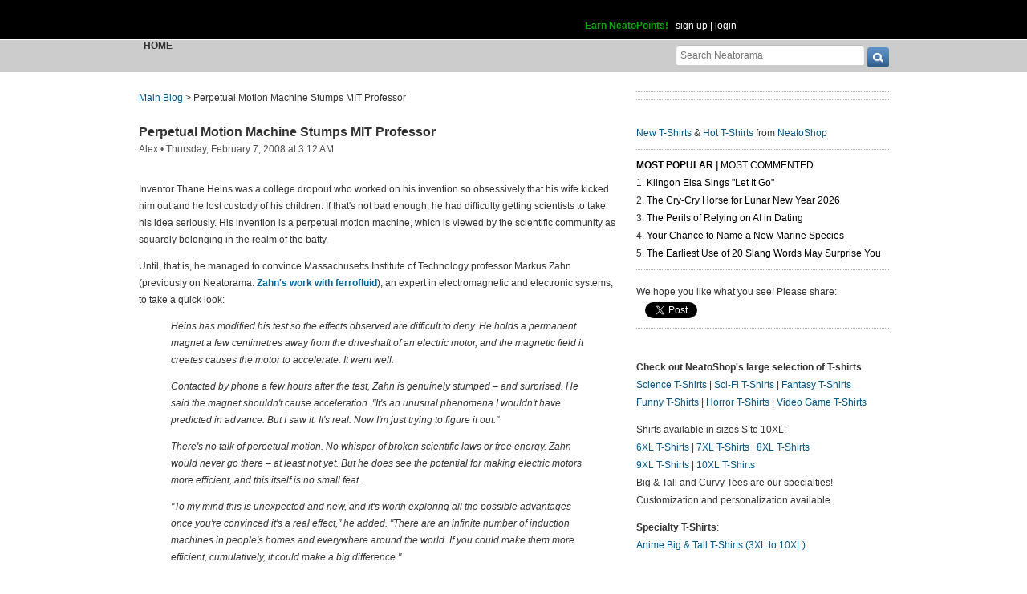

--- FILE ---
content_type: text/html; charset=UTF-8
request_url: https://www.neatorama.com/api/nonce/
body_size: 204
content:
{"time":1769667454,"hash":"ab6a9276552460a2a83cb8fe135a8972"}

--- FILE ---
content_type: text/html; charset=UTF-8
request_url: https://www.neatorama.com/comment/listing/
body_size: 18281
content:
"<article id=\"comment-287853\" data-type=\"post-12523\" data-parent=\"287853\" class=\"comment-single comment-by-51820 parent comm-parent-287853\" data-status=\"published\">\n  <div id=\"commentself-287853\" class=\"comment-self commentself-by-51820\">\n          \n      <span class=\"comm-tools\">\n                  \n                        <\/span>\n    \n    <footer>\n      <span class=\"byline\">\n                \n        <span class=\"author\">\n                    <span id=\"commname-287853\" class=\"name\"><a href=\"https:\/\/www.neatorama.com\/whois\/51820\/\" rel=\"author\" itemprop=\"author\" class=\"userlink author-name\" title=\"Profile for thegiantsnail - Member Since Aug 12th, 2012\">thegiantsnail<\/a><\/span>\n\n          \n                  <\/span>\n\n        <span> &bull; <\/span>\n\n                  <a href=\"https:\/\/www.neatorama.com\/2008\/02\/07\/perpetual-motion-machine-stumps-mit-professor\/#comment-287853\" rel=\"nofollow\" title=\"Permanent link to this comment\" class=\"comm-date\">\n            \n          <time datetime=\"2008-02-07T03:56:14-0800\" pubdate>07Feb08 3:56am<\/time>\n                  <\/a>\n        \n        <span> &bull; <\/span>\n\n        <span class=\"comm-likes\">\n                                <a href=\"#\" rel=\"nofollow\" class=\"comm-like icon-outer\" id=\"commlike-287853\" title=\"Like this comment\">\n              <span class=\"comm-liketext\">0<\/span>&nbsp;<span class=\"heart\"><\/span>\n            <\/a>\n                  <\/span>\n\n              <\/span>\n      \n          <\/footer>\n\n    <div class=\"comm-content\">\n      \n      <div class=\"comm-body\">Magnets decay. It's definitely not perpetual.<\/div>\n\n      <div class=\"comm-hidabuse\">\n        <em>Abusive comment hidden.<\/em>\n        <a href=\"#\" class=\"comm-showabuse\" id=\"commshowabuse-287853\">(Show it anyway.)<\/a>\n      <\/div>\n    <\/div>\n\n      <\/div> \n\n  \n  <\/article>\n<article id=\"comment-287854\" data-type=\"post-12523\" data-parent=\"287854\" class=\"comment-single comment-by-37214 parent comm-parent-287854\" data-status=\"published\">\n  <div id=\"commentself-287854\" class=\"comment-self commentself-by-37214\">\n          \n      <span class=\"comm-tools\">\n                  \n                        <\/span>\n    \n    <footer>\n      <span class=\"byline\">\n                \n        <span class=\"author\">\n                    <span id=\"commname-287854\" class=\"name\"><a href=\"https:\/\/www.neatorama.com\/whois\/37214\/\" rel=\"author\" itemprop=\"author\" class=\"userlink author-name\" title=\"Profile for Dus - Member Since Aug 9th, 2012\">Dus<\/a><\/span>\n\n          \n                  <\/span>\n\n        <span> &bull; <\/span>\n\n                  <a href=\"https:\/\/www.neatorama.com\/2008\/02\/07\/perpetual-motion-machine-stumps-mit-professor\/#comment-287854\" rel=\"nofollow\" title=\"Permanent link to this comment\" class=\"comm-date\">\n            \n          <time datetime=\"2008-02-07T04:17:05-0800\" pubdate>07Feb08 4:17am<\/time>\n                  <\/a>\n        \n        <span> &bull; <\/span>\n\n        <span class=\"comm-likes\">\n                                <a href=\"#\" rel=\"nofollow\" class=\"comm-like icon-outer\" id=\"commlike-287854\" title=\"Like this comment\">\n              <span class=\"comm-liketext\">0<\/span>&nbsp;<span class=\"heart\"><\/span>\n            <\/a>\n                  <\/span>\n\n              <\/span>\n      \n          <\/footer>\n\n    <div class=\"comm-content\">\n      \n      <div class=\"comm-body\">\"\/\/Now, before you all scream \"hoax!\" and pillory the MIT professor for falling for the trick (and me for posting it), please consider that many of today\u2019s scientific dogmas were once crazy ideas that were initially dismissed out of hand by the majority of scientists at the time.\"<br\/><br\/>Every nutter says \"They laughed at Einstein too.\"<br\/><br\/>No, 'they' didn't. And even if 'they' did than that would still not mean that being laughed at is a sign of being right. <br\/><br\/>I'm going to pillory you for raising the nutter laugh argument. Do you know how many perpetual motion hoaxes there have been and that their inventors have always compared themselves to the 'misunderstood' geniuses of the past?<br\/><br\/>Extraordinary claims require extraordinary proof.<br\/><br\/>Einstein created a sophisticated mathematical explanation which gradually won over doubters when experimentally validated (the experimental results were actually fiddled with but that's a different story). He didn't whack together his theories in his garage with a hammer and pliers. <br\/><br\/>Oh and nobody laughed at Heisenberg either.<br\/><br\/>As far as Stanley Prusiner goes, if its your field than you should know about Tikvah Alper, John Stanley Griffith and Francis Crick. Prusiner did not pull prions out of thin air. <br\/><br\/>There is another major difference between these outstanding scientists and a garage inventor - the scientists created theories to explain nature, they didn't build impossible machines. An inventor is not necessarily a scientist.<\/div>\n\n      <div class=\"comm-hidabuse\">\n        <em>Abusive comment hidden.<\/em>\n        <a href=\"#\" class=\"comm-showabuse\" id=\"commshowabuse-287854\">(Show it anyway.)<\/a>\n      <\/div>\n    <\/div>\n\n      <\/div> \n\n  \n  <\/article>\n<article id=\"comment-287855\" data-type=\"post-12523\" data-parent=\"287855\" class=\"comment-single comment-by-54080 parent comm-parent-287855\" data-status=\"published\">\n  <div id=\"commentself-287855\" class=\"comment-self commentself-by-54080\">\n          \n      <span class=\"comm-tools\">\n                  \n                        <\/span>\n    \n    <footer>\n      <span class=\"byline\">\n                \n        <span class=\"author\">\n                    <span id=\"commname-287855\" class=\"name\"><a href=\"https:\/\/www.neatorama.com\/whois\/54080\/\" rel=\"author\" itemprop=\"author\" class=\"userlink author-name\" title=\"Profile for Kate 32 - Member Since Aug 12th, 2012\">Kate 32<\/a><\/span>\n\n          \n                  <\/span>\n\n        <span> &bull; <\/span>\n\n                  <a href=\"https:\/\/www.neatorama.com\/2008\/02\/07\/perpetual-motion-machine-stumps-mit-professor\/#comment-287855\" rel=\"nofollow\" title=\"Permanent link to this comment\" class=\"comm-date\">\n            \n          <time datetime=\"2008-02-07T05:01:52-0800\" pubdate>07Feb08 5:01am<\/time>\n                  <\/a>\n        \n        <span> &bull; <\/span>\n\n        <span class=\"comm-likes\">\n                                <a href=\"#\" rel=\"nofollow\" class=\"comm-like icon-outer\" id=\"commlike-287855\" title=\"Like this comment\">\n              <span class=\"comm-liketext\">0<\/span>&nbsp;<span class=\"heart\"><\/span>\n            <\/a>\n                  <\/span>\n\n              <\/span>\n      \n          <\/footer>\n\n    <div class=\"comm-content\">\n      \n      <div class=\"comm-body\">Both thegiantsnail and Dus make excellent points.<br\/><br\/>Magnets do decay.  So this is most certainly NOT perpetual, a fact which any good <i>scientist<\/i> would be able to confirm for you using really cool graphs and charts. The thing that has the MIT prof stunned, (according the article you yourself have linked to...) is the <i>acceleration<\/i>.  <br\/><br\/>Another Gem from the article: \"There's no talk of perpetual motion. No whisper of broken scientific laws or free energy. Zahn would never go there -\u2013 at least not yet. But he does see the potential for making electric motors more efficient, and this itself is no small feat.\"<br\/><br\/>As for what Dus said:<br\/><br\/>Yes, Alex, you ought to be ashamed of yourself.  You have pulled out the poorest argument for giving intant scientific merit to untested ideas and have tried to give it some sort of authority because you're stunned into stupidity by a spinning motor.<br\/><br\/>If you want to hype this, by all means do so.  Just leave the supposition on it's scientific veracity to actual scientists, please.  You know, the kind that don't go around spouting off about how \"They laughed at Einstein\"... The kind that don't use sensational language and make inflammatory statements in a poor effort at squashing free discussion.  You know... real scientists.  The kind concerned with truth.<\/div>\n\n      <div class=\"comm-hidabuse\">\n        <em>Abusive comment hidden.<\/em>\n        <a href=\"#\" class=\"comm-showabuse\" id=\"commshowabuse-287855\">(Show it anyway.)<\/a>\n      <\/div>\n    <\/div>\n\n      <\/div> \n\n  \n  <\/article>\n<article id=\"comment-287856\" data-type=\"post-12523\" data-parent=\"287856\" class=\"comment-single comment-by-2 parent comm-parent-287856\" data-status=\"published\">\n  <div id=\"commentself-287856\" class=\"comment-self commentself-by-2\">\n          \n      <span class=\"comm-tools\">\n                  \n                        <\/span>\n    \n    <footer>\n      <span class=\"byline\">\n                \n        <span class=\"author\">\n                    <span id=\"commname-287856\" class=\"name\"><a href=\"https:\/\/www.neatorama.com\/whois\/alex\/\" rel=\"author\" itemprop=\"author\" class=\"userlink author-name\" title=\"Profile for Alex Santoso - Member Since Jul 17th, 2012\">Alex Santoso<\/a><\/span>\n\n                      <span class=\"icon commauth commauth-admin\" title=\"Neatorama Administrator\"><\/span>\n          \n                  <\/span>\n\n        <span> &bull; <\/span>\n\n                  <a href=\"https:\/\/www.neatorama.com\/2008\/02\/07\/perpetual-motion-machine-stumps-mit-professor\/#comment-287856\" rel=\"nofollow\" title=\"Permanent link to this comment\" class=\"comm-date\">\n            \n          <time datetime=\"2008-02-07T05:25:38-0800\" pubdate>07Feb08 5:25am<\/time>\n                  <\/a>\n        \n        <span> &bull; <\/span>\n\n        <span class=\"comm-likes\">\n                                <a href=\"#\" rel=\"nofollow\" class=\"comm-like icon-outer\" id=\"commlike-287856\" title=\"Like this comment\">\n              <span class=\"comm-liketext\">0<\/span>&nbsp;<span class=\"heart\"><\/span>\n            <\/a>\n                  <\/span>\n\n              <\/span>\n      \n          <\/footer>\n\n    <div class=\"comm-content\">\n      \n      <div class=\"comm-body\">Dus and Kate: Yes, nutters use the argument of misunderstood genius to back their nutty claim. Just because they laughed at them and Einstein at first didn't mean that both are right. <br\/><br\/>But it is also not right to dismiss ideas out of hand (unless, of course, you're talking about <a target=\"_blank\" href=\"http:\/\/timecube.com\/\">educating stupid<\/a> - there is a difference between nutter and completely nutter) because current scientific thinking is otherwise. <br\/><br\/>Your thinking that it HAS to be wrong because it doesn't fit our CURRENT scientific view is exactly what science is not. Science is NEVER about outright dismissal of an idea.<br\/><br\/>I agree with you that extraordinary claim requires extraordinary proof. But isn't THAT what the guy is doing by asking an MIT professor to look over his invention? To find the scientific reasoning behind the acceleration that he saw?<br\/><br\/>I have complete faith that if the phenomenon is real, then someone smart will find the scientific explanation for it.<br\/><br\/>Oh, and garage inventors Bill Hewlett and Dave Packard, as well as a lowly patent clerk named Einstein would disagree with your classification of \"real\" scientists.<\/div>\n\n      <div class=\"comm-hidabuse\">\n        <em>Abusive comment hidden.<\/em>\n        <a href=\"#\" class=\"comm-showabuse\" id=\"commshowabuse-287856\">(Show it anyway.)<\/a>\n      <\/div>\n    <\/div>\n\n      <\/div> \n\n  \n  <\/article>\n<article id=\"comment-287857\" data-type=\"post-12523\" data-parent=\"287857\" class=\"comment-single comment-by-2 parent comm-parent-287857\" data-status=\"published\">\n  <div id=\"commentself-287857\" class=\"comment-self commentself-by-2\">\n          \n      <span class=\"comm-tools\">\n                  \n                        <\/span>\n    \n    <footer>\n      <span class=\"byline\">\n                \n        <span class=\"author\">\n                    <span id=\"commname-287857\" class=\"name\"><a href=\"https:\/\/www.neatorama.com\/whois\/alex\/\" rel=\"author\" itemprop=\"author\" class=\"userlink author-name\" title=\"Profile for Alex Santoso - Member Since Jul 17th, 2012\">Alex Santoso<\/a><\/span>\n\n                      <span class=\"icon commauth commauth-admin\" title=\"Neatorama Administrator\"><\/span>\n          \n                  <\/span>\n\n        <span> &bull; <\/span>\n\n                  <a href=\"https:\/\/www.neatorama.com\/2008\/02\/07\/perpetual-motion-machine-stumps-mit-professor\/#comment-287857\" rel=\"nofollow\" title=\"Permanent link to this comment\" class=\"comm-date\">\n            \n          <time datetime=\"2008-02-07T05:33:48-0800\" pubdate>07Feb08 5:33am<\/time>\n                  <\/a>\n        \n        <span> &bull; <\/span>\n\n        <span class=\"comm-likes\">\n                                <a href=\"#\" rel=\"nofollow\" class=\"comm-like icon-outer\" id=\"commlike-287857\" title=\"Like this comment\">\n              <span class=\"comm-liketext\">0<\/span>&nbsp;<span class=\"heart\"><\/span>\n            <\/a>\n                  <\/span>\n\n              <\/span>\n      \n          <\/footer>\n\n    <div class=\"comm-content\">\n      \n      <div class=\"comm-body\">Re: permanent magnet decay. The reason they're called \"permanent\" is because they're pretty darned well near permanent - they don't decay anywhere close in the timescale that would explain the acceleration.<br\/><br\/>Re: Prusiner. My point was that he endured years of ridicule when other scientists dismissed the idea that an infectious protein causes prion proteins out of hand.<br\/><br\/>Re: acceleration. Yes that's what they see, but what causes the wheel to accelerate? Where is that energy coming from? It's not from the decay of the permanent magnet (too short of a timescale for magnets to decay). What they were all thinking privately is \"free energy\" but that term is taboo in science.<br\/><br\/>Look, I'm not claiming that this is the real deal - there's been too many wacky perpetual motion inventions for eager acceptance.  But let the guys prove\/disprove it the scientific way: by experiments, not by outright dismissal.<\/div>\n\n      <div class=\"comm-hidabuse\">\n        <em>Abusive comment hidden.<\/em>\n        <a href=\"#\" class=\"comm-showabuse\" id=\"commshowabuse-287857\">(Show it anyway.)<\/a>\n      <\/div>\n    <\/div>\n\n      <\/div> \n\n  \n  <\/article>\n<article id=\"comment-287858\" data-type=\"post-12523\" data-parent=\"287858\" class=\"comment-single comment-by-11975 parent comm-parent-287858\" data-status=\"published\">\n  <div id=\"commentself-287858\" class=\"comment-self commentself-by-11975\">\n          \n      <span class=\"comm-tools\">\n                  \n                        <\/span>\n    \n    <footer>\n      <span class=\"byline\">\n                \n        <span class=\"author\">\n                    <span id=\"commname-287858\" class=\"name\"><a href=\"https:\/\/www.neatorama.com\/whois\/11975\/\" rel=\"author\" itemprop=\"author\" class=\"userlink author-name\" title=\"Profile for su.wei - Member Since Aug 7th, 2012\">su.wei<\/a><\/span>\n\n          \n                  <\/span>\n\n        <span> &bull; <\/span>\n\n                  <a href=\"https:\/\/www.neatorama.com\/2008\/02\/07\/perpetual-motion-machine-stumps-mit-professor\/#comment-287858\" rel=\"nofollow\" title=\"Permanent link to this comment\" class=\"comm-date\">\n            \n          <time datetime=\"2008-02-07T05:44:19-0800\" pubdate>07Feb08 5:44am<\/time>\n                  <\/a>\n        \n        <span> &bull; <\/span>\n\n        <span class=\"comm-likes\">\n                                <a href=\"#\" rel=\"nofollow\" class=\"comm-like icon-outer\" id=\"commlike-287858\" title=\"Like this comment\">\n              <span class=\"comm-liketext\">0<\/span>&nbsp;<span class=\"heart\"><\/span>\n            <\/a>\n                  <\/span>\n\n              <\/span>\n      \n          <\/footer>\n\n    <div class=\"comm-content\">\n      \n      <div class=\"comm-body\">this is definitely a phenomena worth exploring, even if its not what Heins claims it is.<\/div>\n\n      <div class=\"comm-hidabuse\">\n        <em>Abusive comment hidden.<\/em>\n        <a href=\"#\" class=\"comm-showabuse\" id=\"commshowabuse-287858\">(Show it anyway.)<\/a>\n      <\/div>\n    <\/div>\n\n      <\/div> \n\n  \n  <\/article>\n<article id=\"comment-287859\" data-type=\"post-12523\" data-parent=\"287859\" class=\"comment-single comment-by-54080 parent comm-parent-287859\" data-status=\"published\">\n  <div id=\"commentself-287859\" class=\"comment-self commentself-by-54080\">\n          \n      <span class=\"comm-tools\">\n                  \n                        <\/span>\n    \n    <footer>\n      <span class=\"byline\">\n                \n        <span class=\"author\">\n                    <span id=\"commname-287859\" class=\"name\"><a href=\"https:\/\/www.neatorama.com\/whois\/54080\/\" rel=\"author\" itemprop=\"author\" class=\"userlink author-name\" title=\"Profile for Kate 32 - Member Since Aug 12th, 2012\">Kate 32<\/a><\/span>\n\n          \n                  <\/span>\n\n        <span> &bull; <\/span>\n\n                  <a href=\"https:\/\/www.neatorama.com\/2008\/02\/07\/perpetual-motion-machine-stumps-mit-professor\/#comment-287859\" rel=\"nofollow\" title=\"Permanent link to this comment\" class=\"comm-date\">\n            \n          <time datetime=\"2008-02-07T05:50:50-0800\" pubdate>07Feb08 5:50am<\/time>\n                  <\/a>\n        \n        <span> &bull; <\/span>\n\n        <span class=\"comm-likes\">\n                                <a href=\"#\" rel=\"nofollow\" class=\"comm-like icon-outer\" id=\"commlike-287859\" title=\"Like this comment\">\n              <span class=\"comm-liketext\">0<\/span>&nbsp;<span class=\"heart\"><\/span>\n            <\/a>\n                  <\/span>\n\n              <\/span>\n      \n          <\/footer>\n\n    <div class=\"comm-content\">\n      \n      <div class=\"comm-body\">I'm not dismissing it.  Nowhere did I say it was bunk.<br\/><br\/>I objected to your choice of words and I objected to the tone of your piece.<br\/><br\/>I pointed out that the particular point you wanted to make was severely damaged by your confrontational stance, a stance taken all too often by the woo-meisters.  <br\/><br\/>I pointed out that you did not mention what it was that had the MIT prof so interested:  Acceleration, not perpetual motion.  The title of your entry is misleading, and should someone not link through to the other articles, they would not have a true understanding of the issue.<br\/><br\/>These are not the acts of a scientist, Alex.  They are the acts of a sensationalist.<br\/><br\/>If you are genuinely interested in this invention and it's implications for science then please edit or append your entry to reflect the truth of the matter and remove the inflammatory language at the end of the piece.  It adds no value to you writing, and only serves to make it appear that you are attempting to quash any discussion of the veracity of the inventor's claim.<\/div>\n\n      <div class=\"comm-hidabuse\">\n        <em>Abusive comment hidden.<\/em>\n        <a href=\"#\" class=\"comm-showabuse\" id=\"commshowabuse-287859\">(Show it anyway.)<\/a>\n      <\/div>\n    <\/div>\n\n      <\/div> \n\n  \n  <\/article>\n<article id=\"comment-287860\" data-type=\"post-12523\" data-parent=\"287860\" class=\"comment-single comment-by-2 parent comm-parent-287860\" data-status=\"published\">\n  <div id=\"commentself-287860\" class=\"comment-self commentself-by-2\">\n          \n      <span class=\"comm-tools\">\n                  \n                        <\/span>\n    \n    <footer>\n      <span class=\"byline\">\n                \n        <span class=\"author\">\n                    <span id=\"commname-287860\" class=\"name\"><a href=\"https:\/\/www.neatorama.com\/whois\/alex\/\" rel=\"author\" itemprop=\"author\" class=\"userlink author-name\" title=\"Profile for Alex Santoso - Member Since Jul 17th, 2012\">Alex Santoso<\/a><\/span>\n\n                      <span class=\"icon commauth commauth-admin\" title=\"Neatorama Administrator\"><\/span>\n          \n                  <\/span>\n\n        <span> &bull; <\/span>\n\n                  <a href=\"https:\/\/www.neatorama.com\/2008\/02\/07\/perpetual-motion-machine-stumps-mit-professor\/#comment-287860\" rel=\"nofollow\" title=\"Permanent link to this comment\" class=\"comm-date\">\n            \n          <time datetime=\"2008-02-07T06:01:57-0800\" pubdate>07Feb08 6:01am<\/time>\n                  <\/a>\n        \n        <span> &bull; <\/span>\n\n        <span class=\"comm-likes\">\n                                <a href=\"#\" rel=\"nofollow\" class=\"comm-like icon-outer\" id=\"commlike-287860\" title=\"Like this comment\">\n              <span class=\"comm-liketext\">0<\/span>&nbsp;<span class=\"heart\"><\/span>\n            <\/a>\n                  <\/span>\n\n              <\/span>\n      \n          <\/footer>\n\n    <div class=\"comm-content\">\n      \n      <div class=\"comm-body\"><em>Yes, Alex, you ought to be ashamed of yourself. You have pulled out the poorest argument for giving intant scientific merit to untested ideas and have tried to give it some sort of authority because you\u2019re stunned into stupidity by a spinning motor.<\/em><br\/><br\/>Isn't that confrontational? I'm stunned by many things, true, but I'm rarely stunned into stupidity.<br\/><br\/>I'll say it again: decay of magnetic material is not in the timescale of the experiment. If indeed the wheel accelerates, where is the source of energy being inputed into the system? Let's cut to the chase - we're talking about perpetual motion machine, regardless of what you want to call it.<br\/><br\/>I stand by what I said at the end of the article, which simply reads: before you dismiss this idea as completely bunk, please consider other accepted scientific principles that - before they became accepted - began as crazy ideas.<br\/><br\/>Re: <em>only serves to make it appear that you are attempting to quash any discussion of the veracity of the inventor\u2019s claim.<\/em><br\/><br\/>No, actually that's the opposite effect of what I wanted - I'm trying to prevent attempts to quash discussion of the phenomenon described by outright dismissal like the one by Dus.<\/div>\n\n      <div class=\"comm-hidabuse\">\n        <em>Abusive comment hidden.<\/em>\n        <a href=\"#\" class=\"comm-showabuse\" id=\"commshowabuse-287860\">(Show it anyway.)<\/a>\n      <\/div>\n    <\/div>\n\n      <\/div> \n\n  \n  <\/article>\n<article id=\"comment-287861\" data-type=\"post-12523\" data-parent=\"287861\" class=\"comment-single comment-by-6327 parent comm-parent-287861\" data-status=\"published\">\n  <div id=\"commentself-287861\" class=\"comment-self commentself-by-6327\">\n          \n      <span class=\"comm-tools\">\n                  \n                        <\/span>\n    \n    <footer>\n      <span class=\"byline\">\n                \n        <span class=\"author\">\n                    <span id=\"commname-287861\" class=\"name\"><a href=\"https:\/\/www.neatorama.com\/whois\/6327\/\" rel=\"author\" itemprop=\"author\" class=\"userlink author-name\" title=\"Profile for Athon - Member Since Aug 4th, 2012\">Athon<\/a><\/span>\n\n          \n                  <\/span>\n\n        <span> &bull; <\/span>\n\n                  <a href=\"https:\/\/www.neatorama.com\/2008\/02\/07\/perpetual-motion-machine-stumps-mit-professor\/#comment-287861\" rel=\"nofollow\" title=\"Permanent link to this comment\" class=\"comm-date\">\n            \n          <time datetime=\"2008-02-07T06:57:28-0800\" pubdate>07Feb08 6:57am<\/time>\n                  <\/a>\n        \n        <span> &bull; <\/span>\n\n        <span class=\"comm-likes\">\n                                <a href=\"#\" rel=\"nofollow\" class=\"comm-like icon-outer\" id=\"commlike-287861\" title=\"Like this comment\">\n              <span class=\"comm-liketext\">0<\/span>&nbsp;<span class=\"heart\"><\/span>\n            <\/a>\n                  <\/span>\n\n              <\/span>\n      \n          <\/footer>\n\n    <div class=\"comm-content\">\n      \n      <div class=\"comm-body\">Is it more likely that well supported laws of thermodynamics need to be rewritten in the light of this observation or that there is an energy source contributing to the acceleration of the apparatus?  The former is damn unlikely.<br\/><br\/>So, there's contributing energy coming in from somewhere.  There's again two possibilities - one is it's trickery, the other is that it is a phenomena which truly has an MIT professor baffled.<br\/><br\/>Without knowing much about it, this is the furtherest anybody can speculate.  However, I will say (as an ex-scientist) that scientists aren't used to being tricked by what they study.  They aren't in the business of being fooled.  Having a scientist admit they are baffled, especially when sensationalists love to play the 'phenomena baffles scientist' card, isn't quite enough yet to make me sit up and notice.<br\/><br\/>If it's really something special, we'll hear more about it.  I'm not holding my breath though.<\/div>\n\n      <div class=\"comm-hidabuse\">\n        <em>Abusive comment hidden.<\/em>\n        <a href=\"#\" class=\"comm-showabuse\" id=\"commshowabuse-287861\">(Show it anyway.)<\/a>\n      <\/div>\n    <\/div>\n\n      <\/div> \n\n  \n  <\/article>\n<article id=\"comment-287862\" data-type=\"post-12523\" data-parent=\"287862\" class=\"comment-single comment-by-2393 parent comm-parent-287862\" data-status=\"published\">\n  <div id=\"commentself-287862\" class=\"comment-self commentself-by-2393\">\n          \n      <span class=\"comm-tools\">\n                  \n                        <\/span>\n    \n    <footer>\n      <span class=\"byline\">\n                \n        <span class=\"author\">\n                    <span id=\"commname-287862\" class=\"name\"><a href=\"https:\/\/www.neatorama.com\/whois\/2393\/\" rel=\"author\" itemprop=\"author\" class=\"userlink author-name\" title=\"Profile for Ted - Member Since Aug 4th, 2012\">Ted<\/a><\/span>\n\n          \n                  <\/span>\n\n        <span> &bull; <\/span>\n\n                  <a href=\"https:\/\/www.neatorama.com\/2008\/02\/07\/perpetual-motion-machine-stumps-mit-professor\/#comment-287862\" rel=\"nofollow\" title=\"Permanent link to this comment\" class=\"comm-date\">\n            \n          <time datetime=\"2008-02-07T07:10:01-0800\" pubdate>07Feb08 7:10am<\/time>\n                  <\/a>\n        \n        <span> &bull; <\/span>\n\n        <span class=\"comm-likes\">\n                                <a href=\"#\" rel=\"nofollow\" class=\"comm-like icon-outer\" id=\"commlike-287862\" title=\"Like this comment\">\n              <span class=\"comm-liketext\">0<\/span>&nbsp;<span class=\"heart\"><\/span>\n            <\/a>\n                  <\/span>\n\n              <\/span>\n      \n          <\/footer>\n\n    <div class=\"comm-content\">\n      \n      <div class=\"comm-body\">He probably has it plugged into a wall outlet somewhere, and forgot to take it out.<\/div>\n\n      <div class=\"comm-hidabuse\">\n        <em>Abusive comment hidden.<\/em>\n        <a href=\"#\" class=\"comm-showabuse\" id=\"commshowabuse-287862\">(Show it anyway.)<\/a>\n      <\/div>\n    <\/div>\n\n      <\/div> \n\n  \n  <\/article>\n<article id=\"comment-287863\" data-type=\"post-12523\" data-parent=\"287863\" class=\"comment-single comment-by-63336 parent comm-parent-287863\" data-status=\"published\">\n  <div id=\"commentself-287863\" class=\"comment-self commentself-by-63336\">\n          \n      <span class=\"comm-tools\">\n                  \n                        <\/span>\n    \n    <footer>\n      <span class=\"byline\">\n                \n        <span class=\"author\">\n                    <span id=\"commname-287863\" class=\"name\"><a href=\"https:\/\/www.neatorama.com\/whois\/63336\/\" rel=\"author\" itemprop=\"author\" class=\"userlink author-name\" title=\"Profile for Joe 101 - Member Since Aug 16th, 2012\">Joe 101<\/a><\/span>\n\n          \n                  <\/span>\n\n        <span> &bull; <\/span>\n\n                  <a href=\"https:\/\/www.neatorama.com\/2008\/02\/07\/perpetual-motion-machine-stumps-mit-professor\/#comment-287863\" rel=\"nofollow\" title=\"Permanent link to this comment\" class=\"comm-date\">\n            \n          <time datetime=\"2008-02-07T07:48:24-0800\" pubdate>07Feb08 7:48am<\/time>\n                  <\/a>\n        \n        <span> &bull; <\/span>\n\n        <span class=\"comm-likes\">\n                                <a href=\"#\" rel=\"nofollow\" class=\"comm-like icon-outer\" id=\"commlike-287863\" title=\"Like this comment\">\n              <span class=\"comm-liketext\">0<\/span>&nbsp;<span class=\"heart\"><\/span>\n            <\/a>\n                  <\/span>\n\n              <\/span>\n      \n          <\/footer>\n\n    <div class=\"comm-content\">\n      \n      <div class=\"comm-body\">Please remember to follow up a month from now, when wither the inventor disappears with the venture capital, or the professor explanis exactly where the energy comes from.<br\/><br\/>Usually when a knee-jerk story like this is published, it's given too much creedence (check), and then never head of again.<\/div>\n\n      <div class=\"comm-hidabuse\">\n        <em>Abusive comment hidden.<\/em>\n        <a href=\"#\" class=\"comm-showabuse\" id=\"commshowabuse-287863\">(Show it anyway.)<\/a>\n      <\/div>\n    <\/div>\n\n      <\/div> \n\n  \n  <\/article>\n<article id=\"comment-287864\" data-type=\"post-12523\" data-parent=\"287864\" class=\"comment-single comment-by-55795 parent comm-parent-287864\" data-status=\"published\">\n  <div id=\"commentself-287864\" class=\"comment-self commentself-by-55795\">\n          \n      <span class=\"comm-tools\">\n                  \n                        <\/span>\n    \n    <footer>\n      <span class=\"byline\">\n                \n        <span class=\"author\">\n                    <span id=\"commname-287864\" class=\"name\"><a href=\"https:\/\/www.neatorama.com\/whois\/55795\/\" rel=\"author\" itemprop=\"author\" class=\"userlink author-name\" title=\"Profile for Jason E. - Member Since Aug 13th, 2012\">Jason E.<\/a><\/span>\n\n          \n                  <\/span>\n\n        <span> &bull; <\/span>\n\n                  <a href=\"https:\/\/www.neatorama.com\/2008\/02\/07\/perpetual-motion-machine-stumps-mit-professor\/#comment-287864\" rel=\"nofollow\" title=\"Permanent link to this comment\" class=\"comm-date\">\n            \n          <time datetime=\"2008-02-07T08:09:46-0800\" pubdate>07Feb08 8:09am<\/time>\n                  <\/a>\n        \n        <span> &bull; <\/span>\n\n        <span class=\"comm-likes\">\n                                <a href=\"#\" rel=\"nofollow\" class=\"comm-like icon-outer\" id=\"commlike-287864\" title=\"Like this comment\">\n              <span class=\"comm-liketext\">0<\/span>&nbsp;<span class=\"heart\"><\/span>\n            <\/a>\n                  <\/span>\n\n              <\/span>\n      \n          <\/footer>\n\n    <div class=\"comm-content\">\n      \n      <div class=\"comm-body\">There is a very clear difference between permanent, and<br\/>\"pretty darned well near permanent.\"<br\/><br\/>Perpetual motion must be maintained forever.  There are no varying degrees of permanency.  <br\/><br\/>Period.<\/div>\n\n      <div class=\"comm-hidabuse\">\n        <em>Abusive comment hidden.<\/em>\n        <a href=\"#\" class=\"comm-showabuse\" id=\"commshowabuse-287864\">(Show it anyway.)<\/a>\n      <\/div>\n    <\/div>\n\n      <\/div> \n\n  \n  <\/article>\n<article id=\"comment-287865\" data-type=\"post-12523\" data-parent=\"287865\" class=\"comment-single comment-by-21623 parent comm-parent-287865\" data-status=\"published\">\n  <div id=\"commentself-287865\" class=\"comment-self commentself-by-21623\">\n          \n      <span class=\"comm-tools\">\n                  \n                        <\/span>\n    \n    <footer>\n      <span class=\"byline\">\n                \n        <span class=\"author\">\n                    <span id=\"commname-287865\" class=\"name\"><a href=\"https:\/\/www.neatorama.com\/whois\/21623\/\" rel=\"author\" itemprop=\"author\" class=\"userlink author-name\" title=\"Profile for ruby 1 - Member Since Aug 7th, 2012\">ruby 1<\/a><\/span>\n\n          \n                  <\/span>\n\n        <span> &bull; <\/span>\n\n                  <a href=\"https:\/\/www.neatorama.com\/2008\/02\/07\/perpetual-motion-machine-stumps-mit-professor\/#comment-287865\" rel=\"nofollow\" title=\"Permanent link to this comment\" class=\"comm-date\">\n            \n          <time datetime=\"2008-02-07T09:30:24-0800\" pubdate>07Feb08 9:30am<\/time>\n                  <\/a>\n        \n        <span> &bull; <\/span>\n\n        <span class=\"comm-likes\">\n                                <a href=\"#\" rel=\"nofollow\" class=\"comm-like icon-outer\" id=\"commlike-287865\" title=\"Like this comment\">\n              <span class=\"comm-liketext\">0<\/span>&nbsp;<span class=\"heart\"><\/span>\n            <\/a>\n                  <\/span>\n\n              <\/span>\n      \n          <\/footer>\n\n    <div class=\"comm-content\">\n      \n      <div class=\"comm-body\">Thank you Alex for posting this piece.  I find it very interesting and can't wait to see where this goes.  You've ruffled a few feathers, but I don't mind.  <br\/><br\/>You've done what you've been doing all along, bringing information to us that we might not have come across.  I appreciate your hard work on your site!  Keep it up!<\/div>\n\n      <div class=\"comm-hidabuse\">\n        <em>Abusive comment hidden.<\/em>\n        <a href=\"#\" class=\"comm-showabuse\" id=\"commshowabuse-287865\">(Show it anyway.)<\/a>\n      <\/div>\n    <\/div>\n\n      <\/div> \n\n  \n  <\/article>\n<article id=\"comment-287866\" data-type=\"post-12523\" data-parent=\"287866\" class=\"comment-single comment-by-47978 parent comm-parent-287866\" data-status=\"published\">\n  <div id=\"commentself-287866\" class=\"comment-self commentself-by-47978\">\n          \n      <span class=\"comm-tools\">\n                  \n                        <\/span>\n    \n    <footer>\n      <span class=\"byline\">\n                \n        <span class=\"author\">\n                    <span id=\"commname-287866\" class=\"name\"><a href=\"https:\/\/www.neatorama.com\/whois\/47978\/\" rel=\"author\" itemprop=\"author\" class=\"userlink author-name\" title=\"Profile for sparge - Member Since Aug 11th, 2012\">sparge<\/a><\/span>\n\n          \n                  <\/span>\n\n        <span> &bull; <\/span>\n\n                  <a href=\"https:\/\/www.neatorama.com\/2008\/02\/07\/perpetual-motion-machine-stumps-mit-professor\/#comment-287866\" rel=\"nofollow\" title=\"Permanent link to this comment\" class=\"comm-date\">\n            \n          <time datetime=\"2008-02-07T09:37:36-0800\" pubdate>07Feb08 9:37am<\/time>\n                  <\/a>\n        \n        <span> &bull; <\/span>\n\n        <span class=\"comm-likes\">\n                                <a href=\"#\" rel=\"nofollow\" class=\"comm-like icon-outer\" id=\"commlike-287866\" title=\"Like this comment\">\n              <span class=\"comm-liketext\">0<\/span>&nbsp;<span class=\"heart\"><\/span>\n            <\/a>\n                  <\/span>\n\n              <\/span>\n      \n          <\/footer>\n\n    <div class=\"comm-content\">\n      \n      <div class=\"comm-body\"><i>Perpetual motion must be maintained forever. There are no varying degrees of permanency.<\/i><br\/><br\/>OK, so perpetual motion is impossible because of the upcoming Big Crunch.  Everything breaks down over time.  <br\/><br\/>But that's not the point.  The point is, there is a machine which <i>appears<\/i> to create energy, which in a perfect universe -- where magnets don't decay, parts don't wear down, Big Crunches don't happen, etc. -- could be used to sustain motion indefinitely.<br\/><br\/>The essence of \"perpetual motion\" is not that we could really build a machine that keeps moving despite anything that might happen.  Rather it is that the physical law of conservation of energy is being broken.<\/div>\n\n      <div class=\"comm-hidabuse\">\n        <em>Abusive comment hidden.<\/em>\n        <a href=\"#\" class=\"comm-showabuse\" id=\"commshowabuse-287866\">(Show it anyway.)<\/a>\n      <\/div>\n    <\/div>\n\n      <\/div> \n\n  \n  <\/article>\n<article id=\"comment-287867\" data-type=\"post-12523\" data-parent=\"287867\" class=\"comment-single comment-by-58190 parent comm-parent-287867\" data-status=\"published\">\n  <div id=\"commentself-287867\" class=\"comment-self commentself-by-58190\">\n          \n      <span class=\"comm-tools\">\n                  \n                        <\/span>\n    \n    <footer>\n      <span class=\"byline\">\n                \n        <span class=\"author\">\n                    <span id=\"commname-287867\" class=\"name\"><a href=\"https:\/\/www.neatorama.com\/whois\/58190\/\" rel=\"author\" itemprop=\"author\" class=\"userlink author-name\" title=\"Profile for Daniel Kim 5 - Member Since Aug 13th, 2012\">Daniel Kim 5<\/a><\/span>\n\n          \n                  <\/span>\n\n        <span> &bull; <\/span>\n\n                  <a href=\"https:\/\/www.neatorama.com\/2008\/02\/07\/perpetual-motion-machine-stumps-mit-professor\/#comment-287867\" rel=\"nofollow\" title=\"Permanent link to this comment\" class=\"comm-date\">\n            \n          <time datetime=\"2008-02-07T09:40:30-0800\" pubdate>07Feb08 9:40am<\/time>\n                  <\/a>\n        \n        <span> &bull; <\/span>\n\n        <span class=\"comm-likes\">\n                                <a href=\"#\" rel=\"nofollow\" class=\"comm-like icon-outer\" id=\"commlike-287867\" title=\"Like this comment\">\n              <span class=\"comm-liketext\">0<\/span>&nbsp;<span class=\"heart\"><\/span>\n            <\/a>\n                  <\/span>\n\n              <\/span>\n      \n          <\/footer>\n\n    <div class=\"comm-content\">\n      \n      <div class=\"comm-body\">Nice video link.  I watched the first part only.  He really needs to clean up the workspace, since it is unclear what all of those wires lead to.  <br\/><br\/>A nice diagram or animation that explains what's happening would also be nice, but that's not everyone's forte'.<br\/><br\/>As far as I can tell, he's saying that the approaching magnets induce an opposing field in the coil.  Is this generating a current that feeds back to the motor, letting the wheel with the magnets spin faster?  Most perpetual-motion ideas use the concept of feeding back energy to keep the system running, while siphoning off any excess to make us rich.  Not having viewed the rest of the videos, I cannot say if he is ultimately convincing.<br\/><br\/>To reiterate:  A cleaner workspace with more obvious purposes for all of those dangling wires would go a long way towards relieving suspicion.<br\/><br\/>========<br\/>They laughed at me in Vienna!  They said I was mad!  Mad! Bwahahahahah!<br\/><br\/>Fools!  I'll destroy them all!<\/div>\n\n      <div class=\"comm-hidabuse\">\n        <em>Abusive comment hidden.<\/em>\n        <a href=\"#\" class=\"comm-showabuse\" id=\"commshowabuse-287867\">(Show it anyway.)<\/a>\n      <\/div>\n    <\/div>\n\n      <\/div> \n\n  \n  <\/article>\n<article id=\"comment-287868\" data-type=\"post-12523\" data-parent=\"287868\" class=\"comment-single comment-by-63337 parent comm-parent-287868\" data-status=\"published\">\n  <div id=\"commentself-287868\" class=\"comment-self commentself-by-63337\">\n          \n      <span class=\"comm-tools\">\n                  \n                        <\/span>\n    \n    <footer>\n      <span class=\"byline\">\n                \n        <span class=\"author\">\n                    <span id=\"commname-287868\" class=\"name\"><a href=\"https:\/\/www.neatorama.com\/whois\/63337\/\" rel=\"author\" itemprop=\"author\" class=\"userlink author-name\" title=\"Profile for ikjne3tg9v7yh2t4 - Member Since Aug 16th, 2012\">ikjne3tg9v7yh2t4<\/a><\/span>\n\n          \n                  <\/span>\n\n        <span> &bull; <\/span>\n\n                  <a href=\"https:\/\/www.neatorama.com\/2008\/02\/07\/perpetual-motion-machine-stumps-mit-professor\/#comment-287868\" rel=\"nofollow\" title=\"Permanent link to this comment\" class=\"comm-date\">\n            \n          <time datetime=\"2008-02-07T11:57:19-0800\" pubdate>07Feb08 11:57am<\/time>\n                  <\/a>\n        \n        <span> &bull; <\/span>\n\n        <span class=\"comm-likes\">\n                                <a href=\"#\" rel=\"nofollow\" class=\"comm-like icon-outer\" id=\"commlike-287868\" title=\"Like this comment\">\n              <span class=\"comm-liketext\">0<\/span>&nbsp;<span class=\"heart\"><\/span>\n            <\/a>\n                  <\/span>\n\n              <\/span>\n      \n          <\/footer>\n\n    <div class=\"comm-content\">\n      \n      <div class=\"comm-body\">You have to read the article to understand what is really going on. There is an electric motor that goes faster when a magnet is moved near it. No one knows why. The only people mentioning \"perpetual motion\" are the journalists trying ot attract attention to their writing. The inventor makes no such claims. The commercial applications are for more efficient electric motors. Neatorama is not helping clarify the issue by its article or its title, although the link is appreciated. My guess is that the magnet cancels an induced field that limits the electric motor.<\/div>\n\n      <div class=\"comm-hidabuse\">\n        <em>Abusive comment hidden.<\/em>\n        <a href=\"#\" class=\"comm-showabuse\" id=\"commshowabuse-287868\">(Show it anyway.)<\/a>\n      <\/div>\n    <\/div>\n\n      <\/div> \n\n  \n  <\/article>\n<article id=\"comment-287869\" data-type=\"post-12523\" data-parent=\"287869\" class=\"comment-single comment-by-62072 parent comm-parent-287869\" data-status=\"published\">\n  <div id=\"commentself-287869\" class=\"comment-self commentself-by-62072\">\n          \n      <span class=\"comm-tools\">\n                  \n                        <\/span>\n    \n    <footer>\n      <span class=\"byline\">\n                \n        <span class=\"author\">\n                    <span id=\"commname-287869\" class=\"name\"><a href=\"https:\/\/www.neatorama.com\/whois\/62072\/\" rel=\"author\" itemprop=\"author\" class=\"userlink author-name\" title=\"Profile for PT 2 - Member Since Aug 16th, 2012\">PT 2<\/a><\/span>\n\n          \n                  <\/span>\n\n        <span> &bull; <\/span>\n\n                  <a href=\"https:\/\/www.neatorama.com\/2008\/02\/07\/perpetual-motion-machine-stumps-mit-professor\/#comment-287869\" rel=\"nofollow\" title=\"Permanent link to this comment\" class=\"comm-date\">\n            \n          <time datetime=\"2008-02-07T12:04:49-0800\" pubdate>07Feb08 12:04pm<\/time>\n                  <\/a>\n        \n        <span> &bull; <\/span>\n\n        <span class=\"comm-likes\">\n                                <a href=\"#\" rel=\"nofollow\" class=\"comm-like icon-outer\" id=\"commlike-287869\" title=\"Like this comment\">\n              <span class=\"comm-liketext\">0<\/span>&nbsp;<span class=\"heart\"><\/span>\n            <\/a>\n                  <\/span>\n\n              <\/span>\n      \n          <\/footer>\n\n    <div class=\"comm-content\">\n      \n      <div class=\"comm-body\">This proves <i>nothing<\/i>. So the motor goes faster? Did anyone trouble to measure whether it drew more current as well?<br\/><br\/>About the third thing you learn on an electrical engineering course is that if you weaken the field of an electric motor, say by bring another magnet near it to interfere with the field, it will go faster. It has to, in order to generate enough back-EMF from the weaker field to get back into balance. The fourth thing you learn is that it draws more power from the supply when this happens, showing that you don't get anything for nothing.<br\/><br\/>How strange that the Professor wouldn't immediately think of this. He must have been teaching the \"Electricity for Jocks\" course to long.<\/div>\n\n      <div class=\"comm-hidabuse\">\n        <em>Abusive comment hidden.<\/em>\n        <a href=\"#\" class=\"comm-showabuse\" id=\"commshowabuse-287869\">(Show it anyway.)<\/a>\n      <\/div>\n    <\/div>\n\n      <\/div> \n\n  \n  <\/article>\n<article id=\"comment-287870\" data-type=\"post-12523\" data-parent=\"287870\" class=\"comment-single comment-by-63338 parent comm-parent-287870\" data-status=\"published\">\n  <div id=\"commentself-287870\" class=\"comment-self commentself-by-63338\">\n          \n      <span class=\"comm-tools\">\n                  \n                        <\/span>\n    \n    <footer>\n      <span class=\"byline\">\n                \n        <span class=\"author\">\n                    <span id=\"commname-287870\" class=\"name\"><a href=\"https:\/\/www.neatorama.com\/whois\/63338\/\" rel=\"author\" itemprop=\"author\" class=\"userlink author-name\" title=\"Profile for Sidereal 1 - Member Since Aug 16th, 2012\">Sidereal 1<\/a><\/span>\n\n          \n                  <\/span>\n\n        <span> &bull; <\/span>\n\n                  <a href=\"https:\/\/www.neatorama.com\/2008\/02\/07\/perpetual-motion-machine-stumps-mit-professor\/#comment-287870\" rel=\"nofollow\" title=\"Permanent link to this comment\" class=\"comm-date\">\n            \n          <time datetime=\"2008-02-07T13:57:42-0800\" pubdate>07Feb08 1:57pm<\/time>\n                  <\/a>\n        \n        <span> &bull; <\/span>\n\n        <span class=\"comm-likes\">\n                                <a href=\"#\" rel=\"nofollow\" class=\"comm-like icon-outer\" id=\"commlike-287870\" title=\"Like this comment\">\n              <span class=\"comm-liketext\">0<\/span>&nbsp;<span class=\"heart\"><\/span>\n            <\/a>\n                  <\/span>\n\n              <\/span>\n      \n          <\/footer>\n\n    <div class=\"comm-content\">\n      \n      <div class=\"comm-body\">If \"There's no talk of perpetual motion\", then why on earth did you say \"perpetual motion\", Alex? That's quite dishonest of you.  <br\/><br\/>Why not throw \"Free Beer\" in there while you're at it?<br\/><br\/>No one will take you seriously if you lie.<\/div>\n\n      <div class=\"comm-hidabuse\">\n        <em>Abusive comment hidden.<\/em>\n        <a href=\"#\" class=\"comm-showabuse\" id=\"commshowabuse-287870\">(Show it anyway.)<\/a>\n      <\/div>\n    <\/div>\n\n      <\/div> \n\n  \n  <\/article>\n<article id=\"comment-287871\" data-type=\"post-12523\" data-parent=\"287871\" class=\"comment-single comment-by-766 parent comm-parent-287871\" data-status=\"published\">\n  <div id=\"commentself-287871\" class=\"comment-self commentself-by-766\">\n          \n      <span class=\"comm-tools\">\n                  \n                        <\/span>\n    \n    <footer>\n      <span class=\"byline\">\n                \n        <span class=\"author\">\n                    <span id=\"commname-287871\" class=\"name\"><a href=\"https:\/\/www.neatorama.com\/whois\/766\/\" rel=\"author\" itemprop=\"author\" class=\"userlink author-name\" title=\"Profile for imbetterthanU - Member Since Aug 4th, 2012\">imbetterthanU<\/a><\/span>\n\n          \n                  <\/span>\n\n        <span> &bull; <\/span>\n\n                  <a href=\"https:\/\/www.neatorama.com\/2008\/02\/07\/perpetual-motion-machine-stumps-mit-professor\/#comment-287871\" rel=\"nofollow\" title=\"Permanent link to this comment\" class=\"comm-date\">\n            \n          <time datetime=\"2008-02-07T14:26:36-0800\" pubdate>07Feb08 2:26pm<\/time>\n                  <\/a>\n        \n        <span> &bull; <\/span>\n\n        <span class=\"comm-likes\">\n                                <a href=\"#\" rel=\"nofollow\" class=\"comm-like icon-outer\" id=\"commlike-287871\" title=\"Like this comment\">\n              <span class=\"comm-liketext\">0<\/span>&nbsp;<span class=\"heart\"><\/span>\n            <\/a>\n                  <\/span>\n\n              <\/span>\n      \n          <\/footer>\n\n    <div class=\"comm-content\">\n      \n      <div class=\"comm-body\">Why is Neatorama so full of paradigm-constipated prigs these days?  It's NEATorama.  These things are NEAT.  They'll probably be less neat when they've been explained away by people who don't want to accept anything that threatens their cozy little belief systems.  But until then, what's wrong with saying, \"Hmmm... that's interesting,\" and then moving on without throwing Alex to the wolves?  You don't have to prove how smart you are or how many engineering degrees you have.  If you feel like you do, go visit an appropriate forum and stop attacking people here for seeing the world for the surprising and mysterious place it is.<\/div>\n\n      <div class=\"comm-hidabuse\">\n        <em>Abusive comment hidden.<\/em>\n        <a href=\"#\" class=\"comm-showabuse\" id=\"commshowabuse-287871\">(Show it anyway.)<\/a>\n      <\/div>\n    <\/div>\n\n      <\/div> \n\n  \n  <\/article>\n<article id=\"comment-287872\" data-type=\"post-12523\" data-parent=\"287872\" class=\"comment-single comment-by-2533 parent comm-parent-287872\" data-status=\"published\">\n  <div id=\"commentself-287872\" class=\"comment-self commentself-by-2533\">\n          \n      <span class=\"comm-tools\">\n                  \n                        <\/span>\n    \n    <footer>\n      <span class=\"byline\">\n                \n        <span class=\"author\">\n                    <span id=\"commname-287872\" class=\"name\"><a href=\"https:\/\/www.neatorama.com\/whois\/2533\/\" rel=\"author\" itemprop=\"author\" class=\"userlink author-name\" title=\"Profile for Scott 2 - Member Since Aug 4th, 2012\">Scott 2<\/a><\/span>\n\n          \n                  <\/span>\n\n        <span> &bull; <\/span>\n\n                  <a href=\"https:\/\/www.neatorama.com\/2008\/02\/07\/perpetual-motion-machine-stumps-mit-professor\/#comment-287872\" rel=\"nofollow\" title=\"Permanent link to this comment\" class=\"comm-date\">\n            \n          <time datetime=\"2008-02-07T15:40:20-0800\" pubdate>07Feb08 3:40pm<\/time>\n                  <\/a>\n        \n        <span> &bull; <\/span>\n\n        <span class=\"comm-likes\">\n                                <a href=\"#\" rel=\"nofollow\" class=\"comm-like icon-outer\" id=\"commlike-287872\" title=\"Like this comment\">\n              <span class=\"comm-liketext\">0<\/span>&nbsp;<span class=\"heart\"><\/span>\n            <\/a>\n                  <\/span>\n\n              <\/span>\n      \n          <\/footer>\n\n    <div class=\"comm-content\">\n      \n      <div class=\"comm-body\">It should be neatorama, not junkorama. But sometimes it's hard to tell the difference.<br\/><br\/>Remember, a fool can create questions that a wise man cannot answer. Just because a wise man (scientist) is stumped does not lend credence to the fool. Of course, if  Zahn didn't measure the power consumed by the motor, well ...<\/div>\n\n      <div class=\"comm-hidabuse\">\n        <em>Abusive comment hidden.<\/em>\n        <a href=\"#\" class=\"comm-showabuse\" id=\"commshowabuse-287872\">(Show it anyway.)<\/a>\n      <\/div>\n    <\/div>\n\n      <\/div> \n\n  \n  <\/article>\n<article id=\"comment-287873\" data-type=\"post-12523\" data-parent=\"287873\" class=\"comment-single comment-by-3324 parent comm-parent-287873\" data-status=\"published\">\n  <div id=\"commentself-287873\" class=\"comment-self commentself-by-3324\">\n          \n      <span class=\"comm-tools\">\n                  \n                        <\/span>\n    \n    <footer>\n      <span class=\"byline\">\n                \n        <span class=\"author\">\n                    <span id=\"commname-287873\" class=\"name\"><a href=\"https:\/\/www.neatorama.com\/whois\/3324\/\" rel=\"author\" itemprop=\"author\" class=\"userlink author-name\" title=\"Profile for BJN - Member Since Aug 4th, 2012\">BJN<\/a><\/span>\n\n          \n                  <\/span>\n\n        <span> &bull; <\/span>\n\n                  <a href=\"https:\/\/www.neatorama.com\/2008\/02\/07\/perpetual-motion-machine-stumps-mit-professor\/#comment-287873\" rel=\"nofollow\" title=\"Permanent link to this comment\" class=\"comm-date\">\n            \n          <time datetime=\"2008-02-07T15:51:44-0800\" pubdate>07Feb08 3:51pm<\/time>\n                  <\/a>\n        \n        <span> &bull; <\/span>\n\n        <span class=\"comm-likes\">\n                                <a href=\"#\" rel=\"nofollow\" class=\"comm-like icon-outer\" id=\"commlike-287873\" title=\"Like this comment\">\n              <span class=\"comm-liketext\">0<\/span>&nbsp;<span class=\"heart\"><\/span>\n            <\/a>\n                  <\/span>\n\n              <\/span>\n      \n          <\/footer>\n\n    <div class=\"comm-content\">\n      \n      <div class=\"comm-body\">Extraordinary claims require extraordinary evidence. I don't think it's unfair at all to dismiss this device as a probable hoax or at best a device that has misleading operation that has nothing to do with rewriting physics. If something amazing proves out of this story (still waiting on cold fusion fans to deliver the goods) then I'd love to see it.<br\/><br\/>I can fake all sorts of things that may appear to be \"neat\", but that doesn't make them deserving of attention. There's nothing wrong with approaching this stuff with skepticism, and factual explanations aren't any less surprising nor do they make the universe any less mysterious and amazing. Don't pretend to be open-minded and then ask others to get lost.<\/div>\n\n      <div class=\"comm-hidabuse\">\n        <em>Abusive comment hidden.<\/em>\n        <a href=\"#\" class=\"comm-showabuse\" id=\"commshowabuse-287873\">(Show it anyway.)<\/a>\n      <\/div>\n    <\/div>\n\n      <\/div> \n\n  \n  <\/article>\n<article id=\"comment-287874\" data-type=\"post-12523\" data-parent=\"287874\" class=\"comment-single comment-by-62935 parent comm-parent-287874\" data-status=\"published\">\n  <div id=\"commentself-287874\" class=\"comment-self commentself-by-62935\">\n          \n      <span class=\"comm-tools\">\n                  \n                        <\/span>\n    \n    <footer>\n      <span class=\"byline\">\n                \n        <span class=\"author\">\n                    <span id=\"commname-287874\" class=\"name\"><a href=\"https:\/\/www.neatorama.com\/whois\/62935\/\" rel=\"author\" itemprop=\"author\" class=\"userlink author-name\" title=\"Profile for dunkelxblau - Member Since Aug 16th, 2012\">dunkelxblau<\/a><\/span>\n\n          \n                  <\/span>\n\n        <span> &bull; <\/span>\n\n                  <a href=\"https:\/\/www.neatorama.com\/2008\/02\/07\/perpetual-motion-machine-stumps-mit-professor\/#comment-287874\" rel=\"nofollow\" title=\"Permanent link to this comment\" class=\"comm-date\">\n            \n          <time datetime=\"2008-02-07T16:22:10-0800\" pubdate>07Feb08 4:22pm<\/time>\n                  <\/a>\n        \n        <span> &bull; <\/span>\n\n        <span class=\"comm-likes\">\n                                <a href=\"#\" rel=\"nofollow\" class=\"comm-like icon-outer\" id=\"commlike-287874\" title=\"Like this comment\">\n              <span class=\"comm-liketext\">0<\/span>&nbsp;<span class=\"heart\"><\/span>\n            <\/a>\n                  <\/span>\n\n              <\/span>\n      \n          <\/footer>\n\n    <div class=\"comm-content\">\n      \n      <div class=\"comm-body\">I think it's really sad that everyone immediately jumped on Alex, the journalists, the inventor and the MIT professor without considering what this invention could mean or what positive effects it could have.<br\/><br\/>I'm not talking about perpetual motion, here. I'm simply saying that if a magnet could make engines more efficient or use less gas or do something positive for our everyday life, that would be really great. I know nothing about science - my study lies mainly in the fields of dead languages and painting. My point is that when explained this invention could have good, positive and helpful effects and people jump immediately into arguing semantics! Think about what that says about yourselves!<\/div>\n\n      <div class=\"comm-hidabuse\">\n        <em>Abusive comment hidden.<\/em>\n        <a href=\"#\" class=\"comm-showabuse\" id=\"commshowabuse-287874\">(Show it anyway.)<\/a>\n      <\/div>\n    <\/div>\n\n      <\/div> \n\n  \n  <\/article>\n<article id=\"comment-287875\" data-type=\"post-12523\" data-parent=\"287875\" class=\"comment-single comment-by-21623 parent comm-parent-287875\" data-status=\"published\">\n  <div id=\"commentself-287875\" class=\"comment-self commentself-by-21623\">\n          \n      <span class=\"comm-tools\">\n                  \n                        <\/span>\n    \n    <footer>\n      <span class=\"byline\">\n                \n        <span class=\"author\">\n                    <span id=\"commname-287875\" class=\"name\"><a href=\"https:\/\/www.neatorama.com\/whois\/21623\/\" rel=\"author\" itemprop=\"author\" class=\"userlink author-name\" title=\"Profile for ruby 1 - Member Since Aug 7th, 2012\">ruby 1<\/a><\/span>\n\n          \n                  <\/span>\n\n        <span> &bull; <\/span>\n\n                  <a href=\"https:\/\/www.neatorama.com\/2008\/02\/07\/perpetual-motion-machine-stumps-mit-professor\/#comment-287875\" rel=\"nofollow\" title=\"Permanent link to this comment\" class=\"comm-date\">\n            \n          <time datetime=\"2008-02-07T16:23:32-0800\" pubdate>07Feb08 4:23pm<\/time>\n                  <\/a>\n        \n        <span> &bull; <\/span>\n\n        <span class=\"comm-likes\">\n                                <a href=\"#\" rel=\"nofollow\" class=\"comm-like icon-outer\" id=\"commlike-287875\" title=\"Like this comment\">\n              <span class=\"comm-liketext\">0<\/span>&nbsp;<span class=\"heart\"><\/span>\n            <\/a>\n                  <\/span>\n\n              <\/span>\n      \n          <\/footer>\n\n    <div class=\"comm-content\">\n      \n      <div class=\"comm-body\">Blah, blah, blah....<br\/><br\/>Alex brings you information and you attack him for it. Get off your rear and go to another Blog, maybe there's a Bore-0-Rama or something.<br\/><br\/>I get it, I see that it has a logical explanation.  Stop getting on Alex about it.  He could simply stop blogging and leave you to your lives.  He brings new entertaining possibilities to us... stop smacking him around.<\/div>\n\n      <div class=\"comm-hidabuse\">\n        <em>Abusive comment hidden.<\/em>\n        <a href=\"#\" class=\"comm-showabuse\" id=\"commshowabuse-287875\">(Show it anyway.)<\/a>\n      <\/div>\n    <\/div>\n\n      <\/div> \n\n  \n  <\/article>\n<article id=\"comment-287876\" data-type=\"post-12523\" data-parent=\"287876\" class=\"comment-single comment-by-63339 parent comm-parent-287876\" data-status=\"published\">\n  <div id=\"commentself-287876\" class=\"comment-self commentself-by-63339\">\n          \n      <span class=\"comm-tools\">\n                  \n                        <\/span>\n    \n    <footer>\n      <span class=\"byline\">\n                \n        <span class=\"author\">\n                    <span id=\"commname-287876\" class=\"name\"><a href=\"https:\/\/www.neatorama.com\/whois\/63339\/\" rel=\"author\" itemprop=\"author\" class=\"userlink author-name\" title=\"Profile for Jason 47 - Member Since Aug 16th, 2012\">Jason 47<\/a><\/span>\n\n          \n                  <\/span>\n\n        <span> &bull; <\/span>\n\n                  <a href=\"https:\/\/www.neatorama.com\/2008\/02\/07\/perpetual-motion-machine-stumps-mit-professor\/#comment-287876\" rel=\"nofollow\" title=\"Permanent link to this comment\" class=\"comm-date\">\n            \n          <time datetime=\"2008-02-07T16:46:58-0800\" pubdate>07Feb08 4:46pm<\/time>\n                  <\/a>\n        \n        <span> &bull; <\/span>\n\n        <span class=\"comm-likes\">\n                                <a href=\"#\" rel=\"nofollow\" class=\"comm-like icon-outer\" id=\"commlike-287876\" title=\"Like this comment\">\n              <span class=\"comm-liketext\">0<\/span>&nbsp;<span class=\"heart\"><\/span>\n            <\/a>\n                  <\/span>\n\n              <\/span>\n      \n          <\/footer>\n\n    <div class=\"comm-content\">\n      \n      <div class=\"comm-body\">All these knee-jerk reactions, crikey!<br\/><br\/>OK so the laws of science say it's not possible, and yes, we've all seen that an electric motor speeds up when you bring another magnet near it, and yes, it draws more current.<br\/><br\/>Trouble is, we're all human beings, which means we also have hope.<br\/><br\/>OK, so it can't possibly be true. Except...<br\/><br\/>What if it is?<\/div>\n\n      <div class=\"comm-hidabuse\">\n        <em>Abusive comment hidden.<\/em>\n        <a href=\"#\" class=\"comm-showabuse\" id=\"commshowabuse-287876\">(Show it anyway.)<\/a>\n      <\/div>\n    <\/div>\n\n      <\/div> \n\n  \n  <\/article>\n<article id=\"comment-287877\" data-type=\"post-12523\" data-parent=\"287877\" class=\"comment-single comment-by-63340 parent comm-parent-287877\" data-status=\"published\">\n  <div id=\"commentself-287877\" class=\"comment-self commentself-by-63340\">\n          \n      <span class=\"comm-tools\">\n                  \n                        <\/span>\n    \n    <footer>\n      <span class=\"byline\">\n                \n        <span class=\"author\">\n                    <span id=\"commname-287877\" class=\"name\"><a href=\"https:\/\/www.neatorama.com\/whois\/63340\/\" rel=\"author\" itemprop=\"author\" class=\"userlink author-name\" title=\"Profile for TheSCSIBug - Member Since Aug 16th, 2012\">TheSCSIBug<\/a><\/span>\n\n          \n                  <\/span>\n\n        <span> &bull; <\/span>\n\n                  <a href=\"https:\/\/www.neatorama.com\/2008\/02\/07\/perpetual-motion-machine-stumps-mit-professor\/#comment-287877\" rel=\"nofollow\" title=\"Permanent link to this comment\" class=\"comm-date\">\n            \n          <time datetime=\"2008-02-07T17:17:57-0800\" pubdate>07Feb08 5:17pm<\/time>\n                  <\/a>\n        \n        <span> &bull; <\/span>\n\n        <span class=\"comm-likes\">\n                                <a href=\"#\" rel=\"nofollow\" class=\"comm-like icon-outer\" id=\"commlike-287877\" title=\"Like this comment\">\n              <span class=\"comm-liketext\">0<\/span>&nbsp;<span class=\"heart\"><\/span>\n            <\/a>\n                  <\/span>\n\n              <\/span>\n      \n          <\/footer>\n\n    <div class=\"comm-content\">\n      \n      <div class=\"comm-body\">I remember when these videos first hit YouTube weeks ago. Within hours, pretty much everyone -- both on YouTube and off -- went around the barn on this, including me. Many of the same reactions expressed by commentators on this unassuming blog were reflected on other sites...<br\/><br\/>...only about 100x more often and with 1000x more vitriol. That general civility alone is worth celebrating, you members of the Neatorama community. Always endeavor to preserve that.<br\/><br\/>Having looked over some of this guy's other work, I don't think this device's fabricator trying to pull a fast one. I believe his intentions are innocent, if not honorable. That doesn't mean he's built anything particularly compelling, mind you. Hell, the fabber probably doesn't entirely comprehend what exactly his device is doing or how. He's just a \"magneto-gearhead,\" if you will, who made a neat toy and thought others would dig it.<br\/><br\/>It does seem to be the community of scientific hobbyists whom have been addressing his flywheel construction as a perpetuum mobile, not the fabber himself. It's another demographic of those same hobbyists -- along with some semi-professional and entirely professional scientists and engineers -- whom are dismissing this as a hoax. I suspect the truth lies in between.<br\/><br\/>As a professional engineer trained well outside the realm of thermal dynamics, I would guess that this device utilizes a mechanical analog to an EM-driven monorail or railgun. The acceleration is produced by a series of precisely controlled magnetic fields, flip-flopping their polarity as the permanent magnets  that are driving the payload pass. But instead of using digitally-controlled EM coils, this device uses very powerful permanent magnets. This designer clearly reduced friction on the various axles as much as possible, allowing both the flywheel and the  peripheral magnets to spin relatively freely. From there, he just used trigonometry and basic magnetic field theory to produce a matrix of circulating polarities through which the flywheel is driven. An impressive trial-by-error application of angular maglev technology, but I suspect that's all it is.<br\/><br\/>There will always be a human desire to evolve through experimentation. Someone will always want to build the \"better mousetrap,\" the \"better light bulb,\" or the \"next big thing.\" These days, we all seem to share an interest in letting human engineering break our total dependence on consumable energy sources. But we cannot let our hopes cloud our vision or erode our understanding. Regrettably, I fear much of the passion expressed towards this device does precisely that.<br\/><br\/>I'm willing to call this an educational little toy and give its designer the benefit of doubt. Keep in mind, however, I'd wholeheartedly stop trusting this guy should he ever ask around for investors.<\/div>\n\n      <div class=\"comm-hidabuse\">\n        <em>Abusive comment hidden.<\/em>\n        <a href=\"#\" class=\"comm-showabuse\" id=\"commshowabuse-287877\">(Show it anyway.)<\/a>\n      <\/div>\n    <\/div>\n\n      <\/div> \n\n  \n  <\/article>\n<article id=\"comment-287878\" data-type=\"post-12523\" data-parent=\"287878\" class=\"comment-single comment-by-63340 parent comm-parent-287878\" data-status=\"published\">\n  <div id=\"commentself-287878\" class=\"comment-self commentself-by-63340\">\n          \n      <span class=\"comm-tools\">\n                  \n                        <\/span>\n    \n    <footer>\n      <span class=\"byline\">\n                \n        <span class=\"author\">\n                    <span id=\"commname-287878\" class=\"name\"><a href=\"https:\/\/www.neatorama.com\/whois\/63340\/\" rel=\"author\" itemprop=\"author\" class=\"userlink author-name\" title=\"Profile for TheSCSIBug - Member Since Aug 16th, 2012\">TheSCSIBug<\/a><\/span>\n\n          \n                  <\/span>\n\n        <span> &bull; <\/span>\n\n                  <a href=\"https:\/\/www.neatorama.com\/2008\/02\/07\/perpetual-motion-machine-stumps-mit-professor\/#comment-287878\" rel=\"nofollow\" title=\"Permanent link to this comment\" class=\"comm-date\">\n            \n          <time datetime=\"2008-02-07T17:36:28-0800\" pubdate>07Feb08 5:36pm<\/time>\n                  <\/a>\n        \n        <span> &bull; <\/span>\n\n        <span class=\"comm-likes\">\n                                <a href=\"#\" rel=\"nofollow\" class=\"comm-like icon-outer\" id=\"commlike-287878\" title=\"Like this comment\">\n              <span class=\"comm-liketext\">0<\/span>&nbsp;<span class=\"heart\"><\/span>\n            <\/a>\n                  <\/span>\n\n              <\/span>\n      \n          <\/footer>\n\n    <div class=\"comm-content\">\n      \n      <div class=\"comm-body\">http:\/\/www.thestar.com\/sciencetech\/article\/300042<br\/><br\/>He's formed a company, meaning he's already thought about how to merchandise the \"device.\" That doesn't inspire me with confidence...<\/div>\n\n      <div class=\"comm-hidabuse\">\n        <em>Abusive comment hidden.<\/em>\n        <a href=\"#\" class=\"comm-showabuse\" id=\"commshowabuse-287878\">(Show it anyway.)<\/a>\n      <\/div>\n    <\/div>\n\n      <\/div> \n\n  \n  <\/article>\n<article id=\"comment-287879\" data-type=\"post-12523\" data-parent=\"287879\" class=\"comment-single comment-by-6327 parent comm-parent-287879\" data-status=\"published\">\n  <div id=\"commentself-287879\" class=\"comment-self commentself-by-6327\">\n          \n      <span class=\"comm-tools\">\n                  \n                        <\/span>\n    \n    <footer>\n      <span class=\"byline\">\n                \n        <span class=\"author\">\n                    <span id=\"commname-287879\" class=\"name\"><a href=\"https:\/\/www.neatorama.com\/whois\/6327\/\" rel=\"author\" itemprop=\"author\" class=\"userlink author-name\" title=\"Profile for Athon - Member Since Aug 4th, 2012\">Athon<\/a><\/span>\n\n          \n                  <\/span>\n\n        <span> &bull; <\/span>\n\n                  <a href=\"https:\/\/www.neatorama.com\/2008\/02\/07\/perpetual-motion-machine-stumps-mit-professor\/#comment-287879\" rel=\"nofollow\" title=\"Permanent link to this comment\" class=\"comm-date\">\n            \n          <time datetime=\"2008-02-07T19:38:38-0800\" pubdate>07Feb08 7:38pm<\/time>\n                  <\/a>\n        \n        <span> &bull; <\/span>\n\n        <span class=\"comm-likes\">\n                                <a href=\"#\" rel=\"nofollow\" class=\"comm-like icon-outer\" id=\"commlike-287879\" title=\"Like this comment\">\n              <span class=\"comm-liketext\">0<\/span>&nbsp;<span class=\"heart\"><\/span>\n            <\/a>\n                  <\/span>\n\n              <\/span>\n      \n          <\/footer>\n\n    <div class=\"comm-content\">\n      \n      <div class=\"comm-body\">Nobody is bagging the story, as such, but rather the presentation of it potentially being of a perpetual motion machine (when nothing insinuates anything of the sort).<br\/><br\/>By all means, bring on the interesting stories.  Ask 'what is happening?'  It seems we've already got some good answers - why wouldn't the fact putting a permanent magnet near a DC electrical motor account for it?  Not the first time an academic has been stumped by something so simple (Uri Gellar has done it with cheap parlour tricks for years).<br\/><br\/>I use Neatorama as a net to catch some interesting stories I can pass on.  This story subscribes to that, even for discussion value.  But selling it with such a sensationalist slant makes for dishonest or just plain naive reporting.<\/div>\n\n      <div class=\"comm-hidabuse\">\n        <em>Abusive comment hidden.<\/em>\n        <a href=\"#\" class=\"comm-showabuse\" id=\"commshowabuse-287879\">(Show it anyway.)<\/a>\n      <\/div>\n    <\/div>\n\n      <\/div> \n\n  \n  <\/article>\n<article id=\"comment-287880\" data-type=\"post-12523\" data-parent=\"287880\" class=\"comment-single comment-by-24617 parent comm-parent-287880\" data-status=\"published\">\n  <div id=\"commentself-287880\" class=\"comment-self commentself-by-24617\">\n          \n      <span class=\"comm-tools\">\n                  \n                        <\/span>\n    \n    <footer>\n      <span class=\"byline\">\n                \n        <span class=\"author\">\n                    <span id=\"commname-287880\" class=\"name\"><a href=\"https:\/\/www.neatorama.com\/whois\/24617\/\" rel=\"author\" itemprop=\"author\" class=\"userlink author-name\" title=\"Profile for Oomi - Member Since Aug 8th, 2012\">Oomi<\/a><\/span>\n\n          \n                  <\/span>\n\n        <span> &bull; <\/span>\n\n                  <a href=\"https:\/\/www.neatorama.com\/2008\/02\/07\/perpetual-motion-machine-stumps-mit-professor\/#comment-287880\" rel=\"nofollow\" title=\"Permanent link to this comment\" class=\"comm-date\">\n            \n          <time datetime=\"2008-02-08T03:26:16-0800\" pubdate>08Feb08 3:26am<\/time>\n                  <\/a>\n        \n        <span> &bull; <\/span>\n\n        <span class=\"comm-likes\">\n                                <a href=\"#\" rel=\"nofollow\" class=\"comm-like icon-outer\" id=\"commlike-287880\" title=\"Like this comment\">\n              <span class=\"comm-liketext\">0<\/span>&nbsp;<span class=\"heart\"><\/span>\n            <\/a>\n                  <\/span>\n\n              <\/span>\n      \n          <\/footer>\n\n    <div class=\"comm-content\">\n      \n      <div class=\"comm-body\">nerds.<\/div>\n\n      <div class=\"comm-hidabuse\">\n        <em>Abusive comment hidden.<\/em>\n        <a href=\"#\" class=\"comm-showabuse\" id=\"commshowabuse-287880\">(Show it anyway.)<\/a>\n      <\/div>\n    <\/div>\n\n      <\/div> \n\n  \n  <\/article>\n<article id=\"comment-287881\" data-type=\"post-12523\" data-parent=\"287881\" class=\"comment-single comment-by-63341 parent comm-parent-287881\" data-status=\"published\">\n  <div id=\"commentself-287881\" class=\"comment-self commentself-by-63341\">\n          \n      <span class=\"comm-tools\">\n                  \n                        <\/span>\n    \n    <footer>\n      <span class=\"byline\">\n                \n        <span class=\"author\">\n                    <span id=\"commname-287881\" class=\"name\"><a href=\"https:\/\/www.neatorama.com\/whois\/63341\/\" rel=\"author\" itemprop=\"author\" class=\"userlink author-name\" title=\"Profile for fluxorama - Member Since Aug 16th, 2012\">fluxorama<\/a><\/span>\n\n          \n                  <\/span>\n\n        <span> &bull; <\/span>\n\n                  <a href=\"https:\/\/www.neatorama.com\/2008\/02\/07\/perpetual-motion-machine-stumps-mit-professor\/#comment-287881\" rel=\"nofollow\" title=\"Permanent link to this comment\" class=\"comm-date\">\n            \n          <time datetime=\"2008-02-08T05:32:29-0800\" pubdate>08Feb08 5:32am<\/time>\n                  <\/a>\n        \n        <span> &bull; <\/span>\n\n        <span class=\"comm-likes\">\n                                <a href=\"#\" rel=\"nofollow\" class=\"comm-like icon-outer\" id=\"commlike-287881\" title=\"Like this comment\">\n              <span class=\"comm-liketext\">0<\/span>&nbsp;<span class=\"heart\"><\/span>\n            <\/a>\n                  <\/span>\n\n              <\/span>\n      \n          <\/footer>\n\n    <div class=\"comm-content\">\n      \n      <div class=\"comm-body\">Don't be so overly pessimistic TheSCSIBug. Edison didn't have much of a formal education(he was probably a \"magneto gearhead\" too)and spent a huge amount of time with overly complicate experiments with exotic metals and book theories and such trying to invent the lightbulb. And at the end of his sanity he decided to try a simple piece of cotton string and... presto.<br\/>The rest is history. Thank God Edison wasn't a formally educated pessimist.<br\/><br\/>Many highly complex problems have simple but artistic solutions.<\/div>\n\n      <div class=\"comm-hidabuse\">\n        <em>Abusive comment hidden.<\/em>\n        <a href=\"#\" class=\"comm-showabuse\" id=\"commshowabuse-287881\">(Show it anyway.)<\/a>\n      <\/div>\n    <\/div>\n\n      <\/div> \n\n  \n  <\/article>\n<article id=\"comment-287882\" data-type=\"post-12523\" data-parent=\"287882\" class=\"comment-single comment-by-55795 parent comm-parent-287882\" data-status=\"published\">\n  <div id=\"commentself-287882\" class=\"comment-self commentself-by-55795\">\n          \n      <span class=\"comm-tools\">\n                  \n                        <\/span>\n    \n    <footer>\n      <span class=\"byline\">\n                \n        <span class=\"author\">\n                    <span id=\"commname-287882\" class=\"name\"><a href=\"https:\/\/www.neatorama.com\/whois\/55795\/\" rel=\"author\" itemprop=\"author\" class=\"userlink author-name\" title=\"Profile for Jason E. - Member Since Aug 13th, 2012\">Jason E.<\/a><\/span>\n\n          \n                  <\/span>\n\n        <span> &bull; <\/span>\n\n                  <a href=\"https:\/\/www.neatorama.com\/2008\/02\/07\/perpetual-motion-machine-stumps-mit-professor\/#comment-287882\" rel=\"nofollow\" title=\"Permanent link to this comment\" class=\"comm-date\">\n            \n          <time datetime=\"2008-02-08T10:30:38-0800\" pubdate>08Feb08 10:30am<\/time>\n                  <\/a>\n        \n        <span> &bull; <\/span>\n\n        <span class=\"comm-likes\">\n                                <a href=\"#\" rel=\"nofollow\" class=\"comm-like icon-outer\" id=\"commlike-287882\" title=\"Like this comment\">\n              <span class=\"comm-liketext\">0<\/span>&nbsp;<span class=\"heart\"><\/span>\n            <\/a>\n                  <\/span>\n\n              <\/span>\n      \n          <\/footer>\n\n    <div class=\"comm-content\">\n      \n      <div class=\"comm-body\">Oomi:  \"Nerds\" invented most everything that you use in most every part of every day of your life.<br\/><br\/>I think it's really cool.  Even if it's not perpetual, it's still potentially ground breaking and thusly life altering.  Even for nerds.<br\/><br\/>Short and simple.<\/div>\n\n      <div class=\"comm-hidabuse\">\n        <em>Abusive comment hidden.<\/em>\n        <a href=\"#\" class=\"comm-showabuse\" id=\"commshowabuse-287882\">(Show it anyway.)<\/a>\n      <\/div>\n    <\/div>\n\n      <\/div> \n\n  \n  <\/article>\n<article id=\"comment-287883\" data-type=\"post-12523\" data-parent=\"287883\" class=\"comment-single comment-by-47367 parent comm-parent-287883\" data-status=\"published\">\n  <div id=\"commentself-287883\" class=\"comment-self commentself-by-47367\">\n          \n      <span class=\"comm-tools\">\n                  \n                        <\/span>\n    \n    <footer>\n      <span class=\"byline\">\n                \n        <span class=\"author\">\n                    <span id=\"commname-287883\" class=\"name\"><a href=\"https:\/\/www.neatorama.com\/whois\/47367\/\" rel=\"author\" itemprop=\"author\" class=\"userlink author-name\" title=\"Profile for Solo - Member Since Aug 11th, 2012\">Solo<\/a><\/span>\n\n          \n                  <\/span>\n\n        <span> &bull; <\/span>\n\n                  <a href=\"https:\/\/www.neatorama.com\/2008\/02\/07\/perpetual-motion-machine-stumps-mit-professor\/#comment-287883\" rel=\"nofollow\" title=\"Permanent link to this comment\" class=\"comm-date\">\n            \n          <time datetime=\"2008-02-08T13:12:40-0800\" pubdate>08Feb08 1:12pm<\/time>\n                  <\/a>\n        \n        <span> &bull; <\/span>\n\n        <span class=\"comm-likes\">\n                                <a href=\"#\" rel=\"nofollow\" class=\"comm-like icon-outer\" id=\"commlike-287883\" title=\"Like this comment\">\n              <span class=\"comm-liketext\">0<\/span>&nbsp;<span class=\"heart\"><\/span>\n            <\/a>\n                  <\/span>\n\n              <\/span>\n      \n          <\/footer>\n\n    <div class=\"comm-content\">\n      \n      <div class=\"comm-body\">It's hard to take one video shot of some garage workshop experiment at face value. From the possibility of complete hoax to \"flaw in reasoning\", not to mention honest mistake, there's so much in this that does not pass scientific evaluation.<br\/><br\/>- Big snake nest of wire<br\/>- No diagram<br\/>- No clear view where those ampmeters\/voltmeters are in the circuits<br\/>- Not enough information to reproduce the experiment<br\/><br\/>And as an explanation, we have an MIT professor 'stumped' by it. There were many comments from people closer to nuts and bolts that offered much simpler explanation. I don't have a huge background in electrical engineering, so I can only second the explanation that appear sound.<br\/><br\/>And as a last comment, wouldn't it be a more proper way to \"create load\" by inserting a resistance, something that \"consumes\" power, instead of shorting the circuit (which is like 0 ohm resistance, save the internal resistance of the wires, which, clearly is not much)?<\/div>\n\n      <div class=\"comm-hidabuse\">\n        <em>Abusive comment hidden.<\/em>\n        <a href=\"#\" class=\"comm-showabuse\" id=\"commshowabuse-287883\">(Show it anyway.)<\/a>\n      <\/div>\n    <\/div>\n\n      <\/div> \n\n  \n  <\/article>\n<article id=\"comment-287884\" data-type=\"post-12523\" data-parent=\"287884\" class=\"comment-single comment-by-63343 parent comm-parent-287884\" data-status=\"published\">\n  <div id=\"commentself-287884\" class=\"comment-self commentself-by-63343\">\n          \n      <span class=\"comm-tools\">\n                  \n                        <\/span>\n    \n    <footer>\n      <span class=\"byline\">\n                \n        <span class=\"author\">\n                    <span id=\"commname-287884\" class=\"name\"><a href=\"https:\/\/www.neatorama.com\/whois\/63343\/\" rel=\"author\" itemprop=\"author\" class=\"userlink author-name\" title=\"Profile for Robinski - Member Since Aug 16th, 2012\">Robinski<\/a><\/span>\n\n          \n                  <\/span>\n\n        <span> &bull; <\/span>\n\n                  <a href=\"https:\/\/www.neatorama.com\/2008\/02\/07\/perpetual-motion-machine-stumps-mit-professor\/#comment-287884\" rel=\"nofollow\" title=\"Permanent link to this comment\" class=\"comm-date\">\n            \n          <time datetime=\"2008-02-09T21:01:46-0800\" pubdate>09Feb08 9:01pm<\/time>\n                  <\/a>\n        \n        <span> &bull; <\/span>\n\n        <span class=\"comm-likes\">\n                                <a href=\"#\" rel=\"nofollow\" class=\"comm-like icon-outer\" id=\"commlike-287884\" title=\"Like this comment\">\n              <span class=\"comm-liketext\">0<\/span>&nbsp;<span class=\"heart\"><\/span>\n            <\/a>\n                  <\/span>\n\n              <\/span>\n      \n          <\/footer>\n\n    <div class=\"comm-content\">\n      \n      <div class=\"comm-body\">Can anyone give me any indication whether perpetual motion has ever been done with any amount of power or even at all? It would be useless to have perpetual motion unless it had sufficient power .<\/div>\n\n      <div class=\"comm-hidabuse\">\n        <em>Abusive comment hidden.<\/em>\n        <a href=\"#\" class=\"comm-showabuse\" id=\"commshowabuse-287884\">(Show it anyway.)<\/a>\n      <\/div>\n    <\/div>\n\n      <\/div> \n\n  \n  <\/article>\n<article id=\"comment-287885\" data-type=\"post-12523\" data-parent=\"287885\" class=\"comment-single comment-by-63344 parent comm-parent-287885\" data-status=\"published\">\n  <div id=\"commentself-287885\" class=\"comment-self commentself-by-63344\">\n          \n      <span class=\"comm-tools\">\n                  \n                        <\/span>\n    \n    <footer>\n      <span class=\"byline\">\n                \n        <span class=\"author\">\n                    <span id=\"commname-287885\" class=\"name\"><a href=\"https:\/\/www.neatorama.com\/whois\/63344\/\" rel=\"author\" itemprop=\"author\" class=\"userlink author-name\" title=\"Profile for Jonn 4 - Member Since Aug 16th, 2012\">Jonn 4<\/a><\/span>\n\n          \n                  <\/span>\n\n        <span> &bull; <\/span>\n\n                  <a href=\"https:\/\/www.neatorama.com\/2008\/02\/07\/perpetual-motion-machine-stumps-mit-professor\/#comment-287885\" rel=\"nofollow\" title=\"Permanent link to this comment\" class=\"comm-date\">\n            \n          <time datetime=\"2008-02-10T12:49:21-0800\" pubdate>10Feb08 12:49pm<\/time>\n                  <\/a>\n        \n        <span> &bull; <\/span>\n\n        <span class=\"comm-likes\">\n                                <a href=\"#\" rel=\"nofollow\" class=\"comm-like icon-outer\" id=\"commlike-287885\" title=\"Like this comment\">\n              <span class=\"comm-liketext\">0<\/span>&nbsp;<span class=\"heart\"><\/span>\n            <\/a>\n                  <\/span>\n\n              <\/span>\n      \n          <\/footer>\n\n    <div class=\"comm-content\">\n      \n      <div class=\"comm-body\">I'm a skeptic.  I watched part of one of the videos where he's explaining it, and right before the crucial acceleration, he completely obscures the device from view.  This seems pretty conservation-of-energy-non-complient to me.<br\/><br\/>I can't believe this is legitimate without a walkthrough of all the electronics behind it.  Anyone can make a youtube video, and anyone can make claims.  He may have had a friend turn on a supplementary motor or something.<br\/><br\/>We just don't know.<\/div>\n\n      <div class=\"comm-hidabuse\">\n        <em>Abusive comment hidden.<\/em>\n        <a href=\"#\" class=\"comm-showabuse\" id=\"commshowabuse-287885\">(Show it anyway.)<\/a>\n      <\/div>\n    <\/div>\n\n      <\/div> \n\n  \n  <\/article>\n<article id=\"comment-287886\" data-type=\"post-12523\" data-parent=\"287886\" class=\"comment-single comment-by-63345 parent comm-parent-287886\" data-status=\"published\">\n  <div id=\"commentself-287886\" class=\"comment-self commentself-by-63345\">\n          \n      <span class=\"comm-tools\">\n                  \n                        <\/span>\n    \n    <footer>\n      <span class=\"byline\">\n                \n        <span class=\"author\">\n                    <span id=\"commname-287886\" class=\"name\"><a href=\"https:\/\/www.neatorama.com\/whois\/63345\/\" rel=\"author\" itemprop=\"author\" class=\"userlink author-name\" title=\"Profile for PARKS 1 - Member Since Aug 16th, 2012\">PARKS 1<\/a><\/span>\n\n          \n                  <\/span>\n\n        <span> &bull; <\/span>\n\n                  <a href=\"https:\/\/www.neatorama.com\/2008\/02\/07\/perpetual-motion-machine-stumps-mit-professor\/#comment-287886\" rel=\"nofollow\" title=\"Permanent link to this comment\" class=\"comm-date\">\n            \n          <time datetime=\"2008-05-19T12:35:12-0700\" pubdate>19May08 12:35pm<\/time>\n                  <\/a>\n        \n        <span> &bull; <\/span>\n\n        <span class=\"comm-likes\">\n                                <a href=\"#\" rel=\"nofollow\" class=\"comm-like icon-outer\" id=\"commlike-287886\" title=\"Like this comment\">\n              <span class=\"comm-liketext\">0<\/span>&nbsp;<span class=\"heart\"><\/span>\n            <\/a>\n                  <\/span>\n\n              <\/span>\n      \n          <\/footer>\n\n    <div class=\"comm-content\">\n      \n      <div class=\"comm-body\">please consider that many of today\u2019s scientific dogmas were once crazy ideas that were initially dismissed out of hand by the majority of scientists at the time.<\/div>\n\n      <div class=\"comm-hidabuse\">\n        <em>Abusive comment hidden.<\/em>\n        <a href=\"#\" class=\"comm-showabuse\" id=\"commshowabuse-287886\">(Show it anyway.)<\/a>\n      <\/div>\n    <\/div>\n\n      <\/div> \n\n  \n  <\/article>\n<article id=\"comment-287887\" data-type=\"post-12523\" data-parent=\"287887\" class=\"comment-single comment-by-63346 parent comm-parent-287887\" data-status=\"published\">\n  <div id=\"commentself-287887\" class=\"comment-self commentself-by-63346\">\n          \n      <span class=\"comm-tools\">\n                  \n                        <\/span>\n    \n    <footer>\n      <span class=\"byline\">\n                \n        <span class=\"author\">\n                    <span id=\"commname-287887\" class=\"name\"><a href=\"https:\/\/www.neatorama.com\/whois\/63346\/\" rel=\"author\" itemprop=\"author\" class=\"userlink author-name\" title=\"Profile for Simple - Member Since Aug 16th, 2012\">Simple<\/a><\/span>\n\n          \n                  <\/span>\n\n        <span> &bull; <\/span>\n\n                  <a href=\"https:\/\/www.neatorama.com\/2008\/02\/07\/perpetual-motion-machine-stumps-mit-professor\/#comment-287887\" rel=\"nofollow\" title=\"Permanent link to this comment\" class=\"comm-date\">\n            \n          <time datetime=\"2008-11-05T01:12:31-0800\" pubdate>05Nov08 1:12am<\/time>\n                  <\/a>\n        \n        <span> &bull; <\/span>\n\n        <span class=\"comm-likes\">\n                                <a href=\"#\" rel=\"nofollow\" class=\"comm-like icon-outer\" id=\"commlike-287887\" title=\"Like this comment\">\n              <span class=\"comm-liketext\">0<\/span>&nbsp;<span class=\"heart\"><\/span>\n            <\/a>\n                  <\/span>\n\n              <\/span>\n      \n          <\/footer>\n\n    <div class=\"comm-content\">\n      \n      <div class=\"comm-body\">Perpetual motion has yet to be PROVEN possible. It goes against the Second Law of Thermodynamics. Although if you think about it, all the laws were thought of and \"proven\" true by we humans. It's highly unlikely that those who established the definitions of the laws of science had a perfect understanding of everything pertaining to science. Therefore exceptions to the scientific laws could exist in what is still unknown.<br\/><br\/>So... I sincerely hope to see this experiment a become a success. If not, well... we're one step closer towards that perfect understanding. <br\/><br\/>\"I did not fail to make the light bulb ~2,000 times, I simply found ~2,000 ways how not to make a light bulb.\" -Thomas Edison (wording is off, my apologies :)<\/div>\n\n      <div class=\"comm-hidabuse\">\n        <em>Abusive comment hidden.<\/em>\n        <a href=\"#\" class=\"comm-showabuse\" id=\"commshowabuse-287887\">(Show it anyway.)<\/a>\n      <\/div>\n    <\/div>\n\n      <\/div> \n\n  \n  <\/article>\n<article id=\"comment-287888\" data-type=\"post-12523\" data-parent=\"287888\" class=\"comment-single comment-by-63347 parent comm-parent-287888\" data-status=\"published\">\n  <div id=\"commentself-287888\" class=\"comment-self commentself-by-63347\">\n          \n      <span class=\"comm-tools\">\n                  \n                        <\/span>\n    \n    <footer>\n      <span class=\"byline\">\n                \n        <span class=\"author\">\n                    <span id=\"commname-287888\" class=\"name\"><a href=\"https:\/\/www.neatorama.com\/whois\/63347\/\" rel=\"author\" itemprop=\"author\" class=\"userlink author-name\" title=\"Profile for Brandon 23 - Member Since Aug 16th, 2012\">Brandon 23<\/a><\/span>\n\n          \n                  <\/span>\n\n        <span> &bull; <\/span>\n\n                  <a href=\"https:\/\/www.neatorama.com\/2008\/02\/07\/perpetual-motion-machine-stumps-mit-professor\/#comment-287888\" rel=\"nofollow\" title=\"Permanent link to this comment\" class=\"comm-date\">\n            \n          <time datetime=\"2009-12-21T04:32:53-0800\" pubdate>21Dec09 4:32am<\/time>\n                  <\/a>\n        \n        <span> &bull; <\/span>\n\n        <span class=\"comm-likes\">\n                                <a href=\"#\" rel=\"nofollow\" class=\"comm-like icon-outer\" id=\"commlike-287888\" title=\"Like this comment\">\n              <span class=\"comm-liketext\">0<\/span>&nbsp;<span class=\"heart\"><\/span>\n            <\/a>\n                  <\/span>\n\n              <\/span>\n      \n          <\/footer>\n\n    <div class=\"comm-content\">\n      \n      <div class=\"comm-body\">Whether or not you want to call this guy's work perpetual motion, it pisses off a lot of scientist whom despite their overpriced educations did not have enough intelligence to figure this out for themselves. There could also be a slight hint of ego similar to that of religious zealots who get their feelings hurt at the prospect of finding that their god is but a myth. Scientist too, dislike finding out what they thought was the true law may have been wrong. As for me, I quite enjoy my AC generator that I built using DC powered magnet to drive the fly-wheel. I'll put it in 1st grade terms that you physics zealots can understand. The large fly-wheel turns a large shaft thingy which on one end powers the AC genterator putting out 72k watts (more than enough to power my 1,420 sq. ft. home) and on the other end powers a low amperage DC generator that powers the magnets turning the fly-wheel in between. So as not to hurt anyone's feelings, we won't call it perpetual motion, we'll call it \"recycled motion\". I got a visit last year from the city codes inspector telling me I had to remove it and re-hook my house to the grid, but he was sorely disappointed to find that my house is 200ft. outside of the city limits and not governed by city codes. The county codes as of yet do not favor the energy industry, so for now I enjoy not paying electric or gas bills thanks to my generator that is supposedly impossible to build because scientists can let go of their egos and realize that maybe everything they've been taught is wrong. Any scientist who wants to look at it is more than welcome to do so. Just don't interupt my TV shows.<\/div>\n\n      <div class=\"comm-hidabuse\">\n        <em>Abusive comment hidden.<\/em>\n        <a href=\"#\" class=\"comm-showabuse\" id=\"commshowabuse-287888\">(Show it anyway.)<\/a>\n      <\/div>\n    <\/div>\n\n      <\/div> \n\n  \n  <\/article>\n<article id=\"comment-287889\" data-type=\"post-12523\" data-parent=\"287889\" class=\"comment-single comment-by-63348 parent comm-parent-287889\" data-status=\"published\">\n  <div id=\"commentself-287889\" class=\"comment-self commentself-by-63348\">\n          \n      <span class=\"comm-tools\">\n                  \n                        <\/span>\n    \n    <footer>\n      <span class=\"byline\">\n                \n        <span class=\"author\">\n                    <span id=\"commname-287889\" class=\"name\"><a href=\"https:\/\/www.neatorama.com\/whois\/63348\/\" rel=\"author\" itemprop=\"author\" class=\"userlink author-name\" title=\"Profile for chang --china - Member Since Aug 16th, 2012\">chang --china<\/a><\/span>\n\n          \n                  <\/span>\n\n        <span> &bull; <\/span>\n\n                  <a href=\"https:\/\/www.neatorama.com\/2008\/02\/07\/perpetual-motion-machine-stumps-mit-professor\/#comment-287889\" rel=\"nofollow\" title=\"Permanent link to this comment\" class=\"comm-date\">\n            \n          <time datetime=\"2010-01-24T20:28:37-0800\" pubdate>24Jan10 8:28pm<\/time>\n                  <\/a>\n        \n        <span> &bull; <\/span>\n\n        <span class=\"comm-likes\">\n                                <a href=\"#\" rel=\"nofollow\" class=\"comm-like icon-outer\" id=\"commlike-287889\" title=\"Like this comment\">\n              <span class=\"comm-liketext\">0<\/span>&nbsp;<span class=\"heart\"><\/span>\n            <\/a>\n                  <\/span>\n\n              <\/span>\n      \n          <\/footer>\n\n    <div class=\"comm-content\">\n      \n      <div class=\"comm-body\">?????????????????????????????????<br\/><br\/>???????????????????????????????????????????????????????????????????????????????????????????????????????????<\/div>\n\n      <div class=\"comm-hidabuse\">\n        <em>Abusive comment hidden.<\/em>\n        <a href=\"#\" class=\"comm-showabuse\" id=\"commshowabuse-287889\">(Show it anyway.)<\/a>\n      <\/div>\n    <\/div>\n\n      <\/div> \n\n  \n  <\/article>\n<article id=\"comment-287890\" data-type=\"post-12523\" data-parent=\"287890\" class=\"comment-single comment-by-63349 parent comm-parent-287890\" data-status=\"published\">\n  <div id=\"commentself-287890\" class=\"comment-self commentself-by-63349\">\n          \n      <span class=\"comm-tools\">\n                  \n                        <\/span>\n    \n    <footer>\n      <span class=\"byline\">\n                \n        <span class=\"author\">\n                    <span id=\"commname-287890\" class=\"name\"><a href=\"https:\/\/www.neatorama.com\/whois\/63349\/\" rel=\"author\" itemprop=\"author\" class=\"userlink author-name\" title=\"Profile for mrscience - Member Since Aug 16th, 2012\">mrscience<\/a><\/span>\n\n          \n                  <\/span>\n\n        <span> &bull; <\/span>\n\n                  <a href=\"https:\/\/www.neatorama.com\/2008\/02\/07\/perpetual-motion-machine-stumps-mit-professor\/#comment-287890\" rel=\"nofollow\" title=\"Permanent link to this comment\" class=\"comm-date\">\n            \n          <time datetime=\"2010-02-10T22:51:17-0800\" pubdate>10Feb10 10:51pm<\/time>\n                  <\/a>\n        \n        <span> &bull; <\/span>\n\n        <span class=\"comm-likes\">\n                                <a href=\"#\" rel=\"nofollow\" class=\"comm-like icon-outer\" id=\"commlike-287890\" title=\"Like this comment\">\n              <span class=\"comm-liketext\">0<\/span>&nbsp;<span class=\"heart\"><\/span>\n            <\/a>\n                  <\/span>\n\n              <\/span>\n      \n          <\/footer>\n\n    <div class=\"comm-content\">\n      \n      <div class=\"comm-body\">hay, chang--china-you don't know what perpetual motion is?  I'll bet you 50 bucks you don't know how to pronounce it, you imbicile.  I think I might have come up with a perpetual motion machine-at least a prototype, blockheads. ;)<\/div>\n\n      <div class=\"comm-hidabuse\">\n        <em>Abusive comment hidden.<\/em>\n        <a href=\"#\" class=\"comm-showabuse\" id=\"commshowabuse-287890\">(Show it anyway.)<\/a>\n      <\/div>\n    <\/div>\n\n      <\/div> \n\n  \n  <\/article>\n<article id=\"comment-287891\" data-type=\"post-12523\" data-parent=\"287891\" class=\"comment-single comment-by-63349 parent comm-parent-287891\" data-status=\"published\">\n  <div id=\"commentself-287891\" class=\"comment-self commentself-by-63349\">\n          \n      <span class=\"comm-tools\">\n                  \n                        <\/span>\n    \n    <footer>\n      <span class=\"byline\">\n                \n        <span class=\"author\">\n                    <span id=\"commname-287891\" class=\"name\"><a href=\"https:\/\/www.neatorama.com\/whois\/63349\/\" rel=\"author\" itemprop=\"author\" class=\"userlink author-name\" title=\"Profile for mrscience - Member Since Aug 16th, 2012\">mrscience<\/a><\/span>\n\n          \n                  <\/span>\n\n        <span> &bull; <\/span>\n\n                  <a href=\"https:\/\/www.neatorama.com\/2008\/02\/07\/perpetual-motion-machine-stumps-mit-professor\/#comment-287891\" rel=\"nofollow\" title=\"Permanent link to this comment\" class=\"comm-date\">\n            \n          <time datetime=\"2010-02-10T22:52:45-0800\" pubdate>10Feb10 10:52pm<\/time>\n                  <\/a>\n        \n        <span> &bull; <\/span>\n\n        <span class=\"comm-likes\">\n                                <a href=\"#\" rel=\"nofollow\" class=\"comm-like icon-outer\" id=\"commlike-287891\" title=\"Like this comment\">\n              <span class=\"comm-liketext\">0<\/span>&nbsp;<span class=\"heart\"><\/span>\n            <\/a>\n                  <\/span>\n\n              <\/span>\n      \n          <\/footer>\n\n    <div class=\"comm-content\">\n      \n      <div class=\"comm-body\">oh yeah-Brandon-congratulations for getting pissed.<\/div>\n\n      <div class=\"comm-hidabuse\">\n        <em>Abusive comment hidden.<\/em>\n        <a href=\"#\" class=\"comm-showabuse\" id=\"commshowabuse-287891\">(Show it anyway.)<\/a>\n      <\/div>\n    <\/div>\n\n      <\/div> \n\n  \n  <\/article>\n<article id=\"comment-287892\" data-type=\"post-12523\" data-parent=\"287892\" class=\"comment-single comment-by-63349 parent comm-parent-287892\" data-status=\"published\">\n  <div id=\"commentself-287892\" class=\"comment-self commentself-by-63349\">\n          \n      <span class=\"comm-tools\">\n                  \n                        <\/span>\n    \n    <footer>\n      <span class=\"byline\">\n                \n        <span class=\"author\">\n                    <span id=\"commname-287892\" class=\"name\"><a href=\"https:\/\/www.neatorama.com\/whois\/63349\/\" rel=\"author\" itemprop=\"author\" class=\"userlink author-name\" title=\"Profile for mrscience - Member Since Aug 16th, 2012\">mrscience<\/a><\/span>\n\n          \n                  <\/span>\n\n        <span> &bull; <\/span>\n\n                  <a href=\"https:\/\/www.neatorama.com\/2008\/02\/07\/perpetual-motion-machine-stumps-mit-professor\/#comment-287892\" rel=\"nofollow\" title=\"Permanent link to this comment\" class=\"comm-date\">\n            \n          <time datetime=\"2010-02-10T22:54:17-0800\" pubdate>10Feb10 10:54pm<\/time>\n                  <\/a>\n        \n        <span> &bull; <\/span>\n\n        <span class=\"comm-likes\">\n                                <a href=\"#\" rel=\"nofollow\" class=\"comm-like icon-outer\" id=\"commlike-287892\" title=\"Like this comment\">\n              <span class=\"comm-liketext\">0<\/span>&nbsp;<span class=\"heart\"><\/span>\n            <\/a>\n                  <\/span>\n\n              <\/span>\n      \n          <\/footer>\n\n    <div class=\"comm-content\">\n      \n      <div class=\"comm-body\">Brandon, I bet you got all of that **** crap off some site, you infantile.<\/div>\n\n      <div class=\"comm-hidabuse\">\n        <em>Abusive comment hidden.<\/em>\n        <a href=\"#\" class=\"comm-showabuse\" id=\"commshowabuse-287892\">(Show it anyway.)<\/a>\n      <\/div>\n    <\/div>\n\n      <\/div> \n\n  \n  <\/article>\n<article id=\"comment-287893\" data-type=\"post-12523\" data-parent=\"287893\" class=\"comment-single comment-by-63349 parent comm-parent-287893\" data-status=\"published\">\n  <div id=\"commentself-287893\" class=\"comment-self commentself-by-63349\">\n          \n      <span class=\"comm-tools\">\n                  \n                        <\/span>\n    \n    <footer>\n      <span class=\"byline\">\n                \n        <span class=\"author\">\n                    <span id=\"commname-287893\" class=\"name\"><a href=\"https:\/\/www.neatorama.com\/whois\/63349\/\" rel=\"author\" itemprop=\"author\" class=\"userlink author-name\" title=\"Profile for mrscience - Member Since Aug 16th, 2012\">mrscience<\/a><\/span>\n\n          \n                  <\/span>\n\n        <span> &bull; <\/span>\n\n                  <a href=\"https:\/\/www.neatorama.com\/2008\/02\/07\/perpetual-motion-machine-stumps-mit-professor\/#comment-287893\" rel=\"nofollow\" title=\"Permanent link to this comment\" class=\"comm-date\">\n            \n          <time datetime=\"2010-02-10T22:56:40-0800\" pubdate>10Feb10 10:56pm<\/time>\n                  <\/a>\n        \n        <span> &bull; <\/span>\n\n        <span class=\"comm-likes\">\n                                <a href=\"#\" rel=\"nofollow\" class=\"comm-like icon-outer\" id=\"commlike-287893\" title=\"Like this comment\">\n              <span class=\"comm-liketext\">0<\/span>&nbsp;<span class=\"heart\"><\/span>\n            <\/a>\n                  <\/span>\n\n              <\/span>\n      \n          <\/footer>\n\n    <div class=\"comm-content\">\n      \n      <div class=\"comm-body\">why are you guys throwing **** at brandon?  He's smart-unlike some.  Nice going, mrscience.  Your cool.  Can I date you?<\/div>\n\n      <div class=\"comm-hidabuse\">\n        <em>Abusive comment hidden.<\/em>\n        <a href=\"#\" class=\"comm-showabuse\" id=\"commshowabuse-287893\">(Show it anyway.)<\/a>\n      <\/div>\n    <\/div>\n\n      <\/div> \n\n  \n  <\/article>\n<article id=\"comment-287894\" data-type=\"post-12523\" data-parent=\"287894\" class=\"comment-single comment-by-63349 parent comm-parent-287894\" data-status=\"published\">\n  <div id=\"commentself-287894\" class=\"comment-self commentself-by-63349\">\n          \n      <span class=\"comm-tools\">\n                  \n                        <\/span>\n    \n    <footer>\n      <span class=\"byline\">\n                \n        <span class=\"author\">\n                    <span id=\"commname-287894\" class=\"name\"><a href=\"https:\/\/www.neatorama.com\/whois\/63349\/\" rel=\"author\" itemprop=\"author\" class=\"userlink author-name\" title=\"Profile for mrscience - Member Since Aug 16th, 2012\">mrscience<\/a><\/span>\n\n          \n                  <\/span>\n\n        <span> &bull; <\/span>\n\n                  <a href=\"https:\/\/www.neatorama.com\/2008\/02\/07\/perpetual-motion-machine-stumps-mit-professor\/#comment-287894\" rel=\"nofollow\" title=\"Permanent link to this comment\" class=\"comm-date\">\n            \n          <time datetime=\"2010-02-10T22:58:50-0800\" pubdate>10Feb10 10:58pm<\/time>\n                  <\/a>\n        \n        <span> &bull; <\/span>\n\n        <span class=\"comm-likes\">\n                                <a href=\"#\" rel=\"nofollow\" class=\"comm-like icon-outer\" id=\"commlike-287894\" title=\"Like this comment\">\n              <span class=\"comm-liketext\">0<\/span>&nbsp;<span class=\"heart\"><\/span>\n            <\/a>\n                  <\/span>\n\n              <\/span>\n      \n          <\/footer>\n\n    <div class=\"comm-content\">\n      \n      <div class=\"comm-body\">for the last four comments (including me) we are all the same person--mrscience!  I am EINSTEIN!!!!<\/div>\n\n      <div class=\"comm-hidabuse\">\n        <em>Abusive comment hidden.<\/em>\n        <a href=\"#\" class=\"comm-showabuse\" id=\"commshowabuse-287894\">(Show it anyway.)<\/a>\n      <\/div>\n    <\/div>\n\n      <\/div> \n\n  \n  <\/article>\n<article id=\"comment-287895\" data-type=\"post-12523\" data-parent=\"287895\" class=\"comment-single comment-by-63349 parent comm-parent-287895\" data-status=\"published\">\n  <div id=\"commentself-287895\" class=\"comment-self commentself-by-63349\">\n          \n      <span class=\"comm-tools\">\n                  \n                        <\/span>\n    \n    <footer>\n      <span class=\"byline\">\n                \n        <span class=\"author\">\n                    <span id=\"commname-287895\" class=\"name\"><a href=\"https:\/\/www.neatorama.com\/whois\/63349\/\" rel=\"author\" itemprop=\"author\" class=\"userlink author-name\" title=\"Profile for mrscience - Member Since Aug 16th, 2012\">mrscience<\/a><\/span>\n\n          \n                  <\/span>\n\n        <span> &bull; <\/span>\n\n                  <a href=\"https:\/\/www.neatorama.com\/2008\/02\/07\/perpetual-motion-machine-stumps-mit-professor\/#comment-287895\" rel=\"nofollow\" title=\"Permanent link to this comment\" class=\"comm-date\">\n            \n          <time datetime=\"2010-02-10T22:59:48-0800\" pubdate>10Feb10 10:59pm<\/time>\n                  <\/a>\n        \n        <span> &bull; <\/span>\n\n        <span class=\"comm-likes\">\n                                <a href=\"#\" rel=\"nofollow\" class=\"comm-like icon-outer\" id=\"commlike-287895\" title=\"Like this comment\">\n              <span class=\"comm-liketext\">0<\/span>&nbsp;<span class=\"heart\"><\/span>\n            <\/a>\n                  <\/span>\n\n              <\/span>\n      \n          <\/footer>\n\n    <div class=\"comm-content\">\n      \n      <div class=\"comm-body\">EINSTIEN!!!!  RISEN FROM THE DEAD!!!!  FEAR MY RELATIVITY, IMBICILES!!!!<\/div>\n\n      <div class=\"comm-hidabuse\">\n        <em>Abusive comment hidden.<\/em>\n        <a href=\"#\" class=\"comm-showabuse\" id=\"commshowabuse-287895\">(Show it anyway.)<\/a>\n      <\/div>\n    <\/div>\n\n      <\/div> \n\n  \n  <\/article>\n<article id=\"comment-287896\" data-type=\"post-12523\" data-parent=\"287896\" class=\"comment-single comment-by-63349 parent comm-parent-287896\" data-status=\"published\">\n  <div id=\"commentself-287896\" class=\"comment-self commentself-by-63349\">\n          \n      <span class=\"comm-tools\">\n                  \n                        <\/span>\n    \n    <footer>\n      <span class=\"byline\">\n                \n        <span class=\"author\">\n                    <span id=\"commname-287896\" class=\"name\"><a href=\"https:\/\/www.neatorama.com\/whois\/63349\/\" rel=\"author\" itemprop=\"author\" class=\"userlink author-name\" title=\"Profile for mrscience - Member Since Aug 16th, 2012\">mrscience<\/a><\/span>\n\n          \n                  <\/span>\n\n        <span> &bull; <\/span>\n\n                  <a href=\"https:\/\/www.neatorama.com\/2008\/02\/07\/perpetual-motion-machine-stumps-mit-professor\/#comment-287896\" rel=\"nofollow\" title=\"Permanent link to this comment\" class=\"comm-date\">\n            \n          <time datetime=\"2010-02-10T23:01:56-0800\" pubdate>10Feb10 11:01pm<\/time>\n                  <\/a>\n        \n        <span> &bull; <\/span>\n\n        <span class=\"comm-likes\">\n                                <a href=\"#\" rel=\"nofollow\" class=\"comm-like icon-outer\" id=\"commlike-287896\" title=\"Like this comment\">\n              <span class=\"comm-liketext\">0<\/span>&nbsp;<span class=\"heart\"><\/span>\n            <\/a>\n                  <\/span>\n\n              <\/span>\n      \n          <\/footer>\n\n    <div class=\"comm-content\">\n      \n      <div class=\"comm-body\">welcome to nerdvana, everyone.  Who wants cookies?  (*OOO!!!  I DO!!!*)  Well, than get down here and get some!<\/div>\n\n      <div class=\"comm-hidabuse\">\n        <em>Abusive comment hidden.<\/em>\n        <a href=\"#\" class=\"comm-showabuse\" id=\"commshowabuse-287896\">(Show it anyway.)<\/a>\n      <\/div>\n    <\/div>\n\n      <\/div> \n\n  \n  <\/article>\n"

--- FILE ---
content_type: text/html; charset=UTF-8
request_url: https://www.neatorama.com/api/shop_panel/
body_size: 693
content:
{"html":"<style type=\"text\/css\">.shoprotator{display:block;margin-left:auto;margin-right:auto;text-align:center;width:100%}.shoprotator ul{display:inline-block;padding:0;margin:0}.shoprotator li{float:left;height:185px;list-style:none outside none;margin-left:auto;margin-right:auto;padding:5px;text-align:center;width:140px}.shoprotator li img{width:140px;height:140px}<\/style><div\nclass=\"shoprotator\"><ul><li> <a\nhref=\"https:\/\/www.neatoshop.com\/product\/Mishelam-Wonderland-Coffee?tag=7042\" style=\"border:none\"><img\nsrc=\"https:\/\/static.neatoshop.com\/thumbprodimg\/Mishelam-Wonderland-Coffee.jpg?v=1887944401y&color=black\" width=\"150\" height=\"150\" border=\"0\" alt=\"Mishelam Wonderland Coffee\"\/><br\/>Mishelam Wonderland Coffee<\/a><\/li><li> <a\nhref=\"https:\/\/www.neatoshop.com\/product\/Rangers-2?tag=7042\" style=\"border:none\"><img\nsrc=\"https:\/\/static.neatoshop.com\/thumbprodimg\/Rangers-2.jpg?v=180817080y&color=black\" width=\"150\" height=\"150\" border=\"0\" alt=\"Rangers\"\/><br\/>Rangers<\/a><\/li><li> <a\nhref=\"https:\/\/www.neatoshop.com\/product\/Dancing-Dragon-S?tag=7042\" style=\"border:none\"><img\nsrc=\"https:\/\/static.neatoshop.com\/thumbprodimg\/Dancing-Dragon-S.jpg?v=1460215371y&color=blue\" width=\"150\" height=\"150\" border=\"0\" alt=\"Dancing Dragon-S\"\/><br\/>Dancing Dragon-S<\/a><\/li><li> <a\nhref=\"https:\/\/www.neatoshop.com\/product\/Olicity-Forever?tag=7042\" style=\"border:none\"><img\nsrc=\"https:\/\/static.neatoshop.com\/thumbprodimg\/Olicity-Forever.jpg?v=256184774y&color=kiwigreen\" width=\"150\" height=\"150\" border=\"0\" alt=\"Forever\"\/><br\/>Forever<\/a><\/li><\/ul><div\nstyle=\"clear:both;\"><\/div><\/div>"}